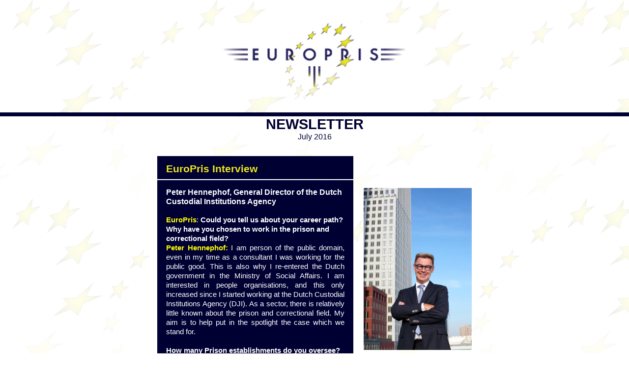

--- FILE ---
content_type: text/html; charset=UTF-8
request_url: http://archive.constantcontact.com/fs167/1110081848856/archive/1125232912270.html
body_size: 15726
content:
 

 

 <body topmargin="0" leftmargin="0" rightmargin="0"><!--Copyright (c) 1996-2016 Constant Contact. All rights reserved.  Except as permitted under a separate
written agreement with Constant Contact, neither the Constant Contact software, nor any content that appears on any Constant Contact site,
including but not limited to, web pages, newsletters, or templates may be reproduced, republished, repurposed, or distributed without the
prior written permission of Constant Contact.  For inquiries regarding reproduction or distribution of any Constant Contact material, please
contact legal@constantcontact.com.-->
 <div id="rootDiv" align="center">

 <table class="OuterTable OuterBG" style="text-decoration:none;background-image:url(http://img.constantcontact.com/letters/images/1101116784221/FraserEuroPris_EPN_StarBackground.png);background-position:center top;background-repeat:repeat;background-color:#ffffff;" bgcolor="#ffffff" border="0" background="http://img.constantcontact.com/letters/images/1101116784221/FraserEuroPris_EPN_StarBackground.png" width="100%" cellspacing="0" cellpadding="0">

 <tr>
 <td class="OuterSidePadding TopMarginBG" style="padding-left:8px;padding-right:8px;text-decoration:none;" rowspan="1" colspan="1" align="center">
 <div class="TemplateMaxWidth TopMarginMaxWidth MobFullWidth" style="max-width:642px;text-decoration:none;margin-left:auto;margin-right:auto;" align="center">

 <table style="margin-left:auto;margin-right:auto;" border="0" width="100%" cellspacing="0" cellpadding="0">
 <tr>
 <td valign="bottom" rowspan="1" colspan="1"><img height="5" vspace="0" border="0" hspace="0" width="1" src="http://img.constantcontact.com/letters/images/sys/S.gif"/></td>
 <td class="TemplateMainWidth TopMarginWidth TopMarginOuter MobFullWidth" style="width:640px;text-decoration:none;" valign="top" rowspan="1" colspan="1" align="center">
 <table border="0" width="100%" cellspacing="0" cellpadding="0">
 <tr>

 <td class="TopMargin" style="padding:15px 0px 0px 0px;" valign="top" width="100%" rowspan="1" colspan="1" align="center">

 <table style="min-width:100% !important;" border="0" width="100%" cellspacing="0" cellpadding="0">
 <tr>
 <td class="Spacer" style="padding-bottom:31px;height:1px;line-height:1px;" height="1" valign="top" rowspan="1" colspan="1" align="center"><img height="1" vspace="0" border="0" hspace="0" width="5" style="display:block;" src="http://img.constantcontact.com/letters/images/sys/S.gif"/></td>
 </tr>
 </table>

 <table style="min-width:100% !important;" border="0" width="100%" cellspacing="0" cellpadding="0">
 <tr>
 <td class="MainText Logo" style="color:#686560;font-family:Arial,Helvetica,sans-serif;font-size:11pt;line-height:1.3;padding:0px 0px 0px 0px;" rowspan="1" colspan="1" align="center">
 <div>
 <table class="OneColumnMobile" border="0" width="372" cellspacing="0" cellpadding="0">
 <tr>
 <td style="padding:0px 0px 0px 0px;" width="1%" rowspan="1" colspan="1">
 <div align="center"><a class="MainLink" style="color:#000033;font-family:Arial,Helvetica,sans-serif;font-weight:bold;text-decoration:none;font-size:11pt;line-height:1.3;" rel="nofollow" shape="rect" href="http://www.europris.org/?utm_source=Newsletter+July+2016&utm_campaign=July+16+Newsletter&utm_medium=email" target="_blank"><img vspace="0" border="0" hspace="0" width="372" style="display:block;height:auto;" alt="Europris" src="http://img.constantcontact.com/letters/images/1101116784221/FraserEuroPris_EPN_Logo.png"/></a></div>
 </td>
 </tr>
 </table>
 </div>
 </td>
 </tr>
 </table>

 <table style="min-width:100% !important;" border="0" width="100%" cellspacing="0" cellpadding="0">
 <tr>
 <td class="Spacer" style="padding-bottom:31px;height:1px;line-height:1px;" height="1" valign="top" rowspan="1" colspan="1" align="center"><img height="1" vspace="0" border="0" hspace="0" width="5" style="display:block;" src="http://img.constantcontact.com/letters/images/sys/S.gif"/></td>
 </tr>
 </table>

 </td>

 </tr>
 </table>

 </td>
 <td valign="bottom" rowspan="1" colspan="1"><img height="5" vspace="0" border="0" hspace="0" width="1" src="http://img.constantcontact.com/letters/images/sys/S.gif"/></td>
 </tr>
 </table>
 </div>
 </td>
 </tr>
 <tr>
 <td class="SectionDivider SectionDividerColor" style="padding-bottom:7px;background-color:#000033;height:1px;line-height:1px;" height="1" bgcolor="#000033" rowspan="1" colspan="1" align="center"><img height="1" vspace="0" border="0" hspace="0" width="5" style="display: block;" alt="" src="http://img.constantcontact.com/letters/images/sys/S.gif"/></td>
 </tr>

 <tr>
 <td class="OuterSidePadding SideMarginBG" style="padding-left:8px;padding-right:8px;text-decoration:none;" rowspan="1" colspan="1" align="center">
 <div class="TemplateMaxWidth MobFullWidth" style="max-width:642px;margin-left:auto;margin-right:auto;" align="center">

 <table style="margin-left:auto;margin-right:auto;" border="0" width="100%" cellspacing="0" cellpadding="0">
 <tr>
 <td valign="bottom" rowspan="1" colspan="1"><img height="5" vspace="0" border="0" hspace="0" width="1" src="http://img.constantcontact.com/letters/images/sys/S.gif"/></td>
 <td class="TemplateMainWidth MobFullWidth" style="width:640px;" valign="top" rowspan="1" colspan="1" align="center">

 <div class="MainDiv" style="max-width:100%;">
 <table class="MainTable" style="margin-left:auto;margin-right:auto;" border="0" width="100%" cellspacing="0" cellpadding="0">
 <tr>
 <td class="OuterBorderColor OuterBorder" style="background:transparent;padding:0px 0px 0px 0px;" valign="top" width="100%" rowspan="1" colspan="1" align="center">

 <table class="InnerBGColor" style="background:transparent;" border="0" width="100%" cellspacing="0" cellpadding="0">
 <tr>

 <td class="Top" style="padding:0px 0px 0px 0px;" valign="top" width="100%" rowspan="1" colspan="1" align="center">

 <table style="min-width: 100% !important;" border="0" width="100%" cellspacing="0" cellpadding="0" id="content_LETTER.BLOCK8"><tr><td class="TitleText TitleOuter" style="color:#000033;font-family:Century Gothic,Calibri,Helvetica,Arial,sans-serif;font-size:22pt;line-height:1.1;padding:0px 0px 0px 0px;" rowspan="1" colspan="1" align="center">
<div class="ContentMaxWidth" style="max-width:100%;">
<table class="CC_NoEdit" border="0" width="100%" cellspacing="0" cellpadding="0"><tr><td class="TitleText Title" style="color:#000033;font-family:Century Gothic,Calibri,Helvetica,Arial,sans-serif;font-size:22pt;line-height:1.1;padding:0px 18px 0px 18px;" valign="top" rowspan="1" colspan="1" align="center">
<div><b>NEWSLETTER</b></div>
</td></tr></table>
</div>
</td></tr></table><table style="min-width: 100% !important;" border="0" width="100%" cellspacing="0" cellpadding="0" id="content_LETTER.BLOCK10"><tr><td class="MainText DateOuter" style="color:#686560;font-family:Arial,Helvetica,sans-serif;font-size:11pt;line-height:1.3;padding:0px 0px 0px 0px;" rowspan="1" colspan="1" align="center">
<div class="ContentMaxWidth" style="max-width:100%;">
<table class="CC_NoEdit" border="0" width="100%" cellspacing="0" cellpadding="0"><tr><td class="MainText Content DateText Date" style="color:#686560;font-family:Arial,Helvetica,sans-serif;font-size:11pt;line-height:1.3;padding:15px 18px 18px 18px;color:#000033;font-family:Arial,Helvetica,sans-serif;font-size:12pt;line-height:1.3;padding:0px 18px 9px 18px;" valign="top" rowspan="1" colspan="1" align="center">
<div>July 2016<br/> <br/></div>
</td></tr></table>
</div>
</td></tr></table>

 

 

 

 

 

 

 

 

 

 

 

 <a name="LETTER.BLOCK127"></a><table style="min-width: 100% !important;" border="0" width="100%" cellspacing="0" cellpadding="0" id="content_LETTER.BLOCK127"><tr><td class="FeatureHeadingText HeadingOuter" style="color:#ECE81C;font-family:Arial,Helvetica,sans-serif;font-size:16pt;line-height:1.1;padding:0px 0px 2px 0px;" rowspan="1" colspan="1" align="left">
<div class="ContentMaxWidth" style="max-width:100%;">
<table class="CC_NoEdit MobFullWidth" border="0" width="400" cellpadding="0" cellspacing="0"><tr><td class="FeatureHeadingBGColor FeatureHeadingText" style="min-width:100% !important;background-color:#000033;color:#ECE81C;font-family:Arial,Helvetica,sans-serif;font-size:16pt;line-height:1.1;" bgcolor="#000033" valign="top" width="100%" rowspan="1" colspan="1" align="left">
<table class="CC_NoEdit HeadingWidth" style="width:390px;" border="0" width="100%" cellpadding="0" cellspacing="0"><tr><td class="FeatureHeadingText Heading" style="color:#ECE81C;font-family:Arial,Helvetica,sans-serif;font-size:16pt;line-height:1.1;padding:15px 18px 9px 18px;" valign="top" rowspan="1" colspan="1" align="left">
<div><b>EuroPris Interview&nbsp;</b></div>
</td></tr></table>
</td><td class="HeadingAccent" style="padding:0px 0px 0px 0px;line-height: 1px;" valign="top" rowspan="1" colspan="1" align="left">
<div class="HeadingAccentWidth"><img height="5" vspace="0" border="0" hspace="0" style="display: block;" width="1" src="https://imgssl.constantcontact.com/letters/images/sys/S.gif"/></div>
</td></tr></table>
</div>
</td></tr></table><table style="min-width: 100% !important;" border="0" width="100%" cellspacing="0" cellpadding="0" id="content_LETTER.BLOCK128"><tr><td class="MainText ArticleOuter FeatureArticleOuter" style="color:#686560;font-family:Arial,Helvetica,sans-serif;font-size:11pt;line-height:1.3;padding:0px 0px 0px 0px;padding:0px 0px 0px 0px;" rowspan="1" colspan="1" align="left">
<div class="ContentMaxWidth" style="max-width:100%;">
<table class="OneColumnMobile" style="margin-left: 5px;" width="220" data-padding-converted="true" cellspacing="0" cellpadding="0" align="right"><tr><td class="SpacerImageContainer mobile-hidden" style="height: 1px; line-height: 1px; padding-bottom: 16px; padding-top: 16px;" height="1" valign="top" width="5" rowspan="1" colspan="1" align="center"><img height="1" vspace="0" border="0" hspace="0" width="5" class="SpacerImage" src="https://imgssl.constantcontact.com/letters/images/sys/S.gif"/></td><td class="RightImage" style="padding:16px 0px 16px 0px;" width="100%" rowspan="1" colspan="1">
<div align="center"><img style="display: block;" height="330" vspace="0" border="0" name="ACCOUNT.IMAGE.433" hspace="0" width="220" src="http://files.ctctcdn.com/816c8067201/d7a58027-e1c7-41bf-ba2d-fe8b4eb16cce.jpg?a=1125232912270"/></div>
</td></tr></table>
<table class="CC_NoEdit LeftContentWidth" style="width:399px;" border="0" width="399" cellpadding="0" cellspacing="0"><tr><td class="FeatureBGColor FeatureText Content FeatureArticle" style="background-color:#000033;color:#ffffff;font-family:Arial,Helvetica,sans-serif;font-size:11pt;line-height:1.3;padding:15px 18px 18px 18px;padding:15px 18px 12px 18px;" bgcolor="#000033" valign="top" rowspan="1" colspan="1" align="left">
<div>
<div class="FeatureSubheadingText" style="color:#ffffff;font-family:Arial,Helvetica,sans-serif;font-size:12pt;line-height:1.2;">
<div><span><b>Peter Hennephof, General Director of the Dutch Custodial Institutions Agency</b></span></div>
</div>
<div><br/><div><span><span style="color: #ffff00;"><strong>EuroPris</strong></span>:</span><strong> Could you tell us about your career path? Why have you chosen to work in the prison and correctional field?</strong></div><div style="text-align: justify;" align="justify"><span style="color: #ffff00;"><strong>Peter Hennephof: </strong></span><span>I am person of the public domain, even in my time as a consultant I was working for the public good. This is also why I re-entered the Dutch government in the Ministry of Social Affairs. I am interested in people organisations, and this only increased since I started working at the Dutch Custodial Institutions Agency (DJI). As a sector, there is relatively little known about the prison and correctional field. My aim is to help put in the spotlight the case which we stand for.</span></div><div><span>&nbsp;</span></div><div><strong>How many Prison establishments do you oversee?</strong></div><div><span>DJI has 59 establishments in total. There are 4 different groups of inmates in these institutions [...]</span><span style="font-size: 11pt; line-height: 1.3;">.</span></div><br/> &nbsp;<br/><div class="FeatureButtonAlign" style="text-align:center;">
<table class="MobCenter MobTable" style="width: auto !important; background-image: initial; background-attachment: initial; background-color: transparent; background-size: initial; background-origin: initial; background-clip: initial; background- background-repeat: initial;" border="0" cellpadding="0" cellspacing="0"><tr><td class="FeatureButtonText FeatureButton" style="font-style:italic;color:#ECE81C;font-family:Arial,Helvetica,sans-serif;font-weight:bold;text-decoration:none;font-size:11pt;line-height:1.3;padding:10px 15px 10px 0px;" valign="center" rowspan="1" colspan="1" align="right">
<div><a style="font-weight: bold; font-style: italic; color: rgb(236, 232, 28); text-decoration: none;" rel="nofollow" track="on" shape="rect" href="http://www.europris.org/wp-content/uploads/EP_Newsletter_DGInterview_Netherlands-2.pdf?utm_source=Newsletter+July+2016&utm_campaign=July+16+Newsletter&utm_medium=email" linktype="1" target="_blank">Read Full Interview</a></div>
</td><td class="ButtonAccent" style="padding:10px 18px 10px 0px;line-height: 1px;" valign="center" rowspan="1" colspan="1" align="left">
<div><img height="24" vspace="0" border="0" hspace="0" style="display: block;" width="24" src="https://imgssl.constantcontact.com/letters/images/1101116784221/FraserEuroPris_EPN_LinkAccent.png"/></div>
</td></tr></table>
</div></div>
</div>
</td></tr></table>
</div>
</td></tr></table><table class="CC_Divider" style="min-width:100% !important;" border="0" width="100%" cellspacing="0" cellpadding="0">
 <tr>
 <td class="MainText LineDividerOuter" style="color:#686560;font-family:Arial,Helvetica,sans-serif;font-size:11pt;line-height:1.3;padding:0px 0px 0px 0px;" rowspan="1" colspan="1" align="center">
 <div class="ContentMaxWidth" style="max-width:100%;">
 <table class="ContentWidth CC_NoEdit" style="margin-left:auto;margin-right:auto;min-width:100% !important;width:100%;" border="0" width="100%" cellspacing="0" cellpadding="0">
 <tr>
 <td class="LineDividerPadding" style="padding:32px 18px 32px 18px;height:1px;line-height:1px;" rowspan="1" colspan="1" align="center">
 <div>
 <table class="CC_NoEdit" style="min-width:100% !important;" border="0" width="100%" cellspacing="0" cellpadding="0">
 <tr><td class="LineDividerColor LineDivider" style="background-color:#BFBFBF;padding-bottom:1px;height:1px;line-height:1px;" height="1" bgcolor="#BFBFBF" rowspan="1" colspan="1" align="center"><img height="1" vspace="0" border="0" hspace="0" width="5" style="display:block;" src="http://img.constantcontact.com/letters/images/1101116784221/H.gif"/></td></tr>
 </table>
 </div>
 </td>
 </tr>
 </table>
 </div>
 </td>
 </tr>
 </table><a name="LETTER.BLOCK116"></a><table style="min-width: 100% !important;" border="0" width="100%" cellspacing="0" cellpadding="0" id="content_LETTER.BLOCK116"><tr><td class="FeatureHeadingText HeadingOuter" style="color:#ECE81C;font-family:Arial,Helvetica,sans-serif;font-size:16pt;line-height:1.1;padding:0px 0px 2px 0px;" rowspan="1" colspan="1" align="left">
<div class="ContentMaxWidth" style="max-width:100%;">
<table class="CC_NoEdit MobFullWidth" border="0" width="400" cellspacing="0" cellpadding="0"><tr><td class="FeatureHeadingBGColor FeatureHeadingText" style="min-width:100% !important;background-color:#000033;color:#ECE81C;font-family:Arial,Helvetica,sans-serif;font-size:16pt;line-height:1.1;" bgcolor="#000033" valign="top" width="100%" rowspan="1" colspan="1" align="left">
<table class="CC_NoEdit HeadingWidth" style="width:390px;" border="0" width="100%" cellspacing="0" cellpadding="0"><tr><td class="FeatureHeadingText Heading" style="color:#ECE81C;font-family:Arial,Helvetica,sans-serif;font-size:16pt;line-height:1.1;padding:15px 18px 9px 18px;" valign="top" rowspan="1" colspan="1" align="left">
<div><b>July Featured Article&nbsp;</b></div>
</td></tr></table>
</td><td class="HeadingAccent" style="padding:0px 0px 0px 0px;line-height: 1px; color: rgb(236, 232, 28);" valign="top" rowspan="1" colspan="1" align="left">
<div class="HeadingAccentWidth"><img height="5" vspace="0" border="0" hspace="0" width="1" style="display: block;" src="https://imgssl.constantcontact.com/letters/images/sys/S.gif"/></div>
</td></tr></table>
</div>
</td></tr></table><table style="min-width: 100% !important;" border="0" width="100%" cellpadding="0" cellspacing="0" id="content_LETTER.BLOCK114"><tr><td class="MainText ArticleOuter FeatureArticleOuter" style="color:#686560;font-family:Arial,Helvetica,sans-serif;font-size:11pt;line-height:1.3;padding:0px 0px 0px 0px;padding:0px 0px 0px 0px;" rowspan="1" colspan="1" align="left">
<div class="ContentMaxWidth" style="max-width:100%;">
<table class="CC_NoEdit" border="0" width="100%" cellpadding="0" cellspacing="0"><tr><td class="FeatureBGColor FeatureText Content FeatureArticle" style="background-color:#000033;color:#ffffff;font-family:Arial,Helvetica,sans-serif;font-size:11pt;line-height:1.3;padding:15px 18px 18px 18px;padding:15px 18px 12px 18px;" bgcolor="#000033" valign="top" rowspan="1" colspan="1" align="left">
<div>
<div class="FeatureSubheadingText" style="color:#ffffff;font-family:Arial,Helvetica,sans-serif;font-size:12pt;line-height:1.2;">
<div><strong>From Vision to Reality - Transforming Scotland's Care of Women in Custody</strong><br/></div>
<div><span><br/></span></div>
</div>
<div>
<div style="text-align: justify;" align="justify"><span>
<div><span>On 27-29 May 2015, the Scottish Prison Service hosted an international symposium in Edinburgh to consider the future direction of custody for women in Scotland. The Symposium saw delegates from around the world come together to help to inform thinking on the development and implementation of a new Scottish approach to the custody of women.</span></div>
<div><span>The symposium used a deliberative approach, seeking to understand different social, legal and policy contexts and probing policy and practice across different jurisdictions. The presentations and the results of the deliberations are summarised in the symposium report.</span><span style="font-size: 11pt; line-height: 1.3;">&nbsp;</span></div>
</span></div>
&nbsp;
<div class="FeatureButtonAlign" style="text-align:center;">
<table class="MobCenter MobTable" style="width: auto !important; background-image: initial; background-attachment: initial; background-color: transparent; background-size: initial; background-origin: initial; background-clip: initial; background- background-repeat: initial;" border="0" cellpadding="0" cellspacing="0"><tr><td class="FeatureButtonText FeatureButton" style="font-style:italic;color:#ECE81C;font-family:Arial,Helvetica,sans-serif;font-weight:bold;text-decoration:none;font-size:11pt;line-height:1.3;padding:10px 15px 10px 0px;" valign="center" rowspan="1" colspan="1" align="right">
<div><a style="font-style: italic; color: rgb(255, 255, 0); text-decoration: none;" rel="nofollow" track="on" shape="rect" href="http://www.europris.org/wp-content/uploads/Slade-L-Report-2015-FINAL.pdf?utm_source=Newsletter+July+2016&utm_campaign=July+16+Newsletter&utm_medium=email" linktype="1" target="_blank">Read&nbsp;</a>report</div>
</td><td class="ButtonAccent" style="padding:10px 18px 10px 0px;line-height: 1px; color: rgb(255, 255, 255);" valign="center" rowspan="1" colspan="1" align="left">
<div>
<table class="OneColumnMobile" width="24" data-padding-converted="true" cellspacing="0" cellpadding="0"><tr><td style="padding: 0px;" width="100%" rowspan="1" colspan="1">
<div align="center"><a class="imgCaptionAnchor" rel="nofollow" track="on" shape="rect" href="http://www.europris.org/wp-content/uploads/Symposium-Report3593_1824.pdf?utm_source=Newsletter+July+2016&utm_campaign=July+16+Newsletter&utm_medium=email" target="_blank"><img vspace="0" border="0" hspace="0" style="display: block;" width="24" src="https://imgssl.constantcontact.com/letters/images/1101116784221/FraserEuroPris_EPN_LinkAccent.png"/></a></div>
</td></tr></table>
</div>
</td></tr></table>
</div>
</div>
</div>
</td></tr></table>
</div>
</td></tr></table><table class="CC_Divider" style="min-width:100% !important;" border="0" width="100%" cellspacing="0" cellpadding="0">
 <tr>
 <td class="MainText LineDividerOuter" style="color:#686560;font-family:Arial,Helvetica,sans-serif;font-size:11pt;line-height:1.3;padding:0px 0px 0px 0px;" rowspan="1" colspan="1" align="center">
 <div class="ContentMaxWidth" style="max-width:100%;">
 <table class="ContentWidth CC_NoEdit" style="margin-left:auto;margin-right:auto;min-width:100% !important;width:100%;" border="0" width="100%" cellspacing="0" cellpadding="0">
 <tr>
 <td class="LineDividerPadding" style="padding:32px 18px 32px 18px;height:1px;line-height:1px;" rowspan="1" colspan="1" align="center">
 <div>
 <table class="CC_NoEdit" style="min-width:100% !important;" border="0" width="100%" cellspacing="0" cellpadding="0">
 <tr><td class="LineDividerColor LineDivider" style="background-color:#BFBFBF;padding-bottom:1px;height:1px;line-height:1px;" height="1" bgcolor="#BFBFBF" rowspan="1" colspan="1" align="center"><img height="1" vspace="0" border="0" hspace="0" width="5" style="display:block;" src="http://img.constantcontact.com/letters/images/1101116784221/H.gif"/></td></tr>
 </table>
 </div>
 </td>
 </tr>
 </table>
 </div>
 </td>
 </tr>
 </table><a name="LETTER.BLOCK16"></a><table style="min-width: 100% !important;" border="0" width="100%" cellspacing="0" cellpadding="0" id="content_LETTER.BLOCK16"><tr><td class="HeadingText HeadingOuter" style="color:#eef6ff;font-family:Arial,Helvetica,sans-serif;font-size:16pt;line-height:1.1;padding:0px 0px 2px 0px;" rowspan="1" colspan="1" align="left">
<div class="ContentMaxWidth" style="max-width:100%;">
<table class="CC_NoEdit MobFullWidth" border="0" width="400" cellpadding="0" cellspacing="0"><tr><td class="HeadingBGColor HeadingText" style="min-width:100% !important;background-color:#000033;color:#eef6ff;font-family:Arial,Helvetica,sans-serif;font-size:16pt;line-height:1.1;" bgcolor="#000033" valign="top" width="100%" rowspan="1" colspan="1" align="left">
<table class="CC_NoEdit HeadingWidth" style="width:390px;" border="0" width="100%" cellpadding="0" cellspacing="0"><tr><td class="HeadingText Heading" style="color:#eef6ff;font-family:Arial,Helvetica,sans-serif;font-size:16pt;line-height:1.1;padding:15px 18px 9px 18px;" valign="top" rowspan="1" colspan="1" align="left">
<div><b>EuroPris News</b></div>
</td></tr></table>
</td><td class="HeadingAccent" style="padding:0px 0px 0px 0px;line-height: 1px; color: rgb(238, 246, 255);" valign="top" rowspan="1" colspan="1" align="left">
<div class="HeadingAccentWidth"><img height="5" vspace="0" border="0" hspace="0" style="display: block;" width="1" src="https://imgssl.constantcontact.com/letters/images/sys/S.gif"/></div>
</td></tr></table>
</div>
</td></tr></table>

 

 <table style="min-width: 100% !important;" border="0" width="100%" cellpadding="0" cellspacing="0" id="content_LETTER.BLOCK18"><tr><td class="MainText ArticleOuter" style="color:#686560;font-family:Arial,Helvetica,sans-serif;font-size:11pt;line-height:1.3;padding:0px 0px 0px 0px;" rowspan="1" colspan="1" align="left">
<div class="ContentMaxWidth" style="max-width:100%;">
<table class="OneColumnMobile" style="margin-left: 5px;" width="220" data-padding-converted="true" cellpadding="0" cellspacing="0" align="right"><tr><td class="SpacerImageContainer mobile-hidden" style="height: 1px; line-height: 1px; padding-bottom: 16px; padding-top: 16px;" height="1" valign="top" width="5" rowspan="1" colspan="1" align="center"><img height="1" vspace="0" border="0" hspace="0" width="5" class="SpacerImage" src="https://imgssl.constantcontact.com/letters/images/sys/S.gif"/></td><td style="color: #686560; padding-top: 16px; padding-bottom: 16px; padding-left: 0px; padding-right: 0px;" width="100%" rowspan="1" colspan="1">
<div align="center"><img style="display: block;" height="124" vspace="0" name="ACCOUNT.IMAGE.420" border="0" hspace="0" width="220" src="http://files.ctctcdn.com/816c8067201/ec1465ee-d1a9-4c4d-9524-4fc115c92868.jpg?a=1125232912270"/></div>
</td></tr></table>
<table class="CC_NoEdit LeftContentWidth" style="width:399px;" border="0" width="399" cellspacing="0" cellpadding="0"><tr><td class="MainText Content Article" style="color:#686560;font-family:Arial,Helvetica,sans-serif;font-size:11pt;line-height:1.3;padding:15px 18px 18px 18px;padding:15px 18px 0px 18px;" valign="top" rowspan="1" colspan="1" align="left">
<div>
<div class="SubheadingText" style="color:#686560;font-family:Arial,Helvetica,sans-serif;font-size:12pt;line-height:1.2;"><b>5th EuroPris Annual Conference and General Meeting</b></div>
<br/><div>
<div style="text-align: justify;" align="justify"><span>The 5</span><span>th</span><span>&nbsp;EuroPris Conference and Annual General Meeting was co-hosted by the Dutch Custodial Institutions Agency together with EuroPris on 13 June 2016 in Zaandam, the Netherlands.</span><br/></div>
<div style="text-align: justify;" align="justify"><span>The morning conference had presentations of the EuroPris expert groups and a panel discussion on <span>Overcrowding and (pre-trial) Detention Conditions.&nbsp;</span>In the afternoon EuroPris (potential) members discussed the Annual reports of 2015, the planning for the coming year and decided that starting in 2017 <span>&nbsp;there will no longer be a difference between Full and Affiliated members</span>. Also, following elections, EuroPris has two new Board Members. Detailed information about the conference, elections results, presentations and photos can be found on the <a style="font-weight: bold; font-style: italic; color: rgb(10, 116, 219); text-decoration: none;" rel="nofollow" track="on" href="http://www.europris.org/5th-europris-conference-and-annual-general-report/?utm_source=Newsletter+July+2016&utm_campaign=July+16+Newsletter&utm_medium=email" shape="rect" linktype="1" target="_blank">EuroPris website</a>.&nbsp;</span></div>
</div></div>
</td></tr></table>
</div>
</td></tr></table>

 

 

 <table class="CC_Divider" style="min-width:100% !important;" border="0" width="100%" cellspacing="0" cellpadding="0">
 <tr>
 <td class="MainText LineDividerOuter" style="color:#686560;font-family:Arial,Helvetica,sans-serif;font-size:11pt;line-height:1.3;padding:0px 0px 0px 0px;" rowspan="1" colspan="1" align="center">
 <div class="ContentMaxWidth" style="max-width:100%;">
 <table class="ContentWidth CC_NoEdit" style="margin-left:auto;margin-right:auto;min-width:100% !important;width:100%;" border="0" width="100%" cellspacing="0" cellpadding="0">
 <tr>
 <td class="LineDividerPadding" style="padding:32px 18px 32px 18px;height:1px;line-height:1px;" rowspan="1" colspan="1" align="center">
 <div>
 <table class="CC_NoEdit" style="min-width:100% !important;" border="0" width="100%" cellspacing="0" cellpadding="0">
 <tr><td class="LineDividerColor LineDivider" style="background-color:#BFBFBF;padding-bottom:1px;height:1px;line-height:1px;" height="1" bgcolor="#BFBFBF" rowspan="1" colspan="1" align="center"><img height="1" vspace="0" border="0" hspace="0" width="5" style="display:block;" src="http://img.constantcontact.com/letters/images/1101116784221/H.gif"/></td></tr>
 </table>
 </div>
 </td>
 </tr>
 </table>
 </div>
 </td>
 </tr>
 </table><table style="min-width: 100% !important; display: table;" border="0" width="100%" cellpadding="0" cellspacing="0" id="content_LETTER.BLOCK44"><tr><td class="MainText ArticleOuter" style="color:#686560;font-family:Arial,Helvetica,sans-serif;font-size:11pt;line-height:1.3;padding:0px 0px 0px 0px;" rowspan="1" colspan="1" align="left">
<div class="ContentMaxWidth" style="max-width:100%;">
<table class="OneColumnMobile" style="margin-left: 5px;" width="220" data-padding-converted="true" cellspacing="0" cellpadding="0" align="right"><tr><td class="SpacerImageContainer mobile-hidden" style="height: 1px; line-height: 1px; color: #686560;" height="1" valign="top" width="5" rowspan="1" colspan="1" align="center"><img height="1" vspace="0" border="0" hspace="0" width="5" class="SpacerImage" src="https://imgssl.constantcontact.com/letters/images/sys/S.gif"/></td><td style="color: #686560; padding-top: 16px; padding-bottom: 16px;" width="100%" rowspan="1" colspan="1">
<div align="center"><img style="display: block;" height="165" vspace="0" border="0" name="ACCOUNT.IMAGE.407" hspace="0" width="220" src="http://files.ctctcdn.com/816c8067201/635f8bbe-edfe-49a3-bfcb-4f2d4c0388b4.jpg?a=1125232912270"/></div>
</td></tr></table>
<table class="CC_NoEdit LeftContentWidth" style="width:399px;" border="0" width="399" cellspacing="0" cellpadding="0"><tr><td class="Content Article" style="padding:15px 18px 18px 18px;padding:15px 18px 0px 18px;color: rgb(104, 101, 96);" valign="top" rowspan="1" colspan="1" align="left">
<div>
<div class="SubheadingText" style="color:#686560;font-family:Arial,Helvetica,sans-serif;font-size:12pt;line-height:1.2;"><b>EuroPris ICT in Prison Workshop</b></div>
<div><br/><div style="text-align: justify;" align="justify"><span style="font-size: 11pt; line-height: 1.3;">The 3rd EuroPris ICT in Prison Workshop took&nbsp;</span><span style="font-size: 14.6667px; line-height: 19.0667px;">place on 29-30 June</span><strong style="font-size: 14.6667px; line-height: 19.0667px;">&nbsp;</strong><span style="font-size: 14.6667px; line-height: 19.0667px;">2016 in Sintra, Portugal, hosted by&nbsp;</span><span style="font-size: 11pt; line-height: 1.3;">the Portuguese Prison and Probation Service. The event was attended by 68 participants from 22 countries. The participants had the chance to discuss in depth in break out sessions topics such as: Telemedicine, Connecting the inmate to the digital world, Looking into the future, Cloud and data protection and internet,&nbsp;</span><span style="font-size: 11pt; line-height: 1.3;">Video-conferencing</span><span style="font-size: 11pt; line-height: 1.3;">, Tender Management. Presentations from the Workshop are available for download are available <a style="font-weight: bold; font-style: italic; color: rgb(10, 116, 219); text-decoration: none;" rel="nofollow" track="on" shape="rect" href="http://www.europris.org/resources_package/europris-ict-in-prisons-workshop-presentations-29-30-june-2016-sintra-portugal/?utm_source=Newsletter+July+2016&utm_campaign=July+16+Newsletter&utm_medium=email" linktype="1" target="_blank">here</a>.&nbsp;</span></div></div>
</div>
</td></tr></table>
</div>
</td></tr></table><table class="CC_Divider" style="min-width:100% !important;" border="0" width="100%" cellspacing="0" cellpadding="0">
 <tr>
 <td class="MainText LineDividerOuter" style="color:#686560;font-family:Arial,Helvetica,sans-serif;font-size:11pt;line-height:1.3;padding:0px 0px 0px 0px;" rowspan="1" colspan="1" align="center">
 <div class="ContentMaxWidth" style="max-width:100%;">
 <table class="ContentWidth CC_NoEdit" style="margin-left:auto;margin-right:auto;min-width:100% !important;width:100%;" border="0" width="100%" cellspacing="0" cellpadding="0">
 <tr>
 <td class="LineDividerPadding" style="padding:32px 18px 32px 18px;height:1px;line-height:1px;" rowspan="1" colspan="1" align="center">
 <div>
 <table class="CC_NoEdit" style="min-width:100% !important;" border="0" width="100%" cellspacing="0" cellpadding="0">
 <tr><td class="LineDividerColor LineDivider" style="background-color:#BFBFBF;padding-bottom:1px;height:1px;line-height:1px;" height="1" bgcolor="#BFBFBF" rowspan="1" colspan="1" align="center"><img height="1" vspace="0" border="0" hspace="0" width="5" style="display:block;" src="http://img.constantcontact.com/letters/images/1101116784221/H.gif"/></td></tr>
 </table>
 </div>
 </td>
 </tr>
 </table>
 </div>
 </td>
 </tr>
 </table>

 

 

 

 <table style="min-width: 100% !important; display: table;" border="0" width="100%" cellpadding="0" cellspacing="0" id="content_LETTER.BLOCK107"><tr><td class="MainText ArticleOuter" style="color:#686560;font-family:Arial,Helvetica,sans-serif;font-size:11pt;line-height:1.3;padding:0px 0px 0px 0px;" rowspan="1" colspan="1" align="left">
<div class="ContentMaxWidth" style="max-width:100%;">
<table class="OneColumnMobile" style="margin-left: 5px;" width="220" data-padding-converted="true" cellspacing="0" cellpadding="0" align="right"><tr><td class="SpacerImageContainer mobile-hidden" style="height: 1px; line-height: 1px; color: #686560;" height="1" valign="top" width="5" rowspan="1" colspan="1" align="center"><img height="1" vspace="0" border="0" hspace="0" width="5" class="SpacerImage" src="https://imgssl.constantcontact.com/letters/images/sys/S.gif"/></td><td style="color: #686560; padding-top: 16px; padding-bottom: 16px;" width="100%" rowspan="1" colspan="1">
<div align="center"><img style="display: block;" height="178" vspace="0" border="0" name="ACCOUNT.IMAGE.354" hspace="0" width="220" src="http://files.ctctcdn.com/816c8067201/9c4f9784-0a59-4a80-a6f3-e5573ebf1277.jpg?a=1125232912270"/></div>
</td></tr></table>
<table class="CC_NoEdit LeftContentWidth" style="width:399px;" border="0" width="399" cellspacing="0" cellpadding="0"><tr><td class="MainText Content Article" style="color:#686560;font-family:Arial,Helvetica,sans-serif;font-size:11pt;line-height:1.3;padding:15px 18px 18px 18px;padding:15px 18px 0px 18px;" valign="top" rowspan="1" colspan="1" align="left">
<div>
<div class="SubheadingText" style="color:#686560;font-family:Arial,Helvetica,sans-serif;font-size:12pt;line-height:1.2;">
<div>
<div><strong>Council of Europe <span>Conference of Prison and Probation Directors in Zaandam</span></strong></div>
<br/></div>
</div>
<div style="text-align: justify;" align="justify">
<div>
<div><span>The key note speeches at the opening of the conference on 14th June addressed the two main topics of the conference - communities and children of prisoners. How can prison and probation services work co-productively with and mobilise resources of the civil society? And how should community be understood? This was elaborated in the presentation of Beth Weaver </span><span>(</span><span>University of Strathclyde)</span><span>. Lucy Gampell of Children of Prisoners Europe presented the negative impact that parental imprisonment has on over two million children in Europe and how simple steps taken by prison management can achieve significant positive changes for the children and their families. <a style="font-weight: bold; font-style: italic; color: rgb(10, 116, 219); text-decoration: none;" rel="nofollow" track="on" shape="rect" href="http://www.europris.org/wp-content/uploads/Zaandam-Closing-Comments-June-2016_Vivian-Geiran.pdf?utm_source=Newsletter+July+2016&utm_campaign=July+16+Newsletter&utm_medium=email" linktype="1" target="_blank">Read</a> closing comments by&nbsp;</span><span style="font-size: 14.6667px; line-height: 19.0667px;">Vivian Geiran. For more info <a style="font-weight: bold; font-style: italic; color: rgb(10, 116, 219); text-decoration: none;" rel="nofollow" track="on" shape="rect" href="http://www.coe.int/t/dghl/standardsetting/prisons/Conference_21_en.asp?utm_source=Newsletter+July+2016&utm_campaign=July+16+Newsletter&utm_medium=email" linktype="1" target="_blank">click here</a>.&nbsp;</span></div>
</div>
</div>
</div>
</td></tr></table>
</div>
</td></tr></table><table class="CC_Divider" style="min-width:100% !important;" border="0" width="100%" cellspacing="0" cellpadding="0">
 <tr>
 <td class="MainText LineDividerOuter" style="color:#686560;font-family:Arial,Helvetica,sans-serif;font-size:11pt;line-height:1.3;padding:0px 0px 0px 0px;" rowspan="1" colspan="1" align="center">
 <div class="ContentMaxWidth" style="max-width:100%;">
 <table class="ContentWidth CC_NoEdit" style="margin-left:auto;margin-right:auto;min-width:100% !important;width:100%;" border="0" width="100%" cellspacing="0" cellpadding="0">
 <tr>
 <td class="LineDividerPadding" style="padding:32px 18px 32px 18px;height:1px;line-height:1px;" rowspan="1" colspan="1" align="center">
 <div>
 <table class="CC_NoEdit" style="min-width:100% !important;" border="0" width="100%" cellspacing="0" cellpadding="0">
 <tr><td class="LineDividerColor LineDivider" style="background-color:#BFBFBF;padding-bottom:1px;height:1px;line-height:1px;" height="1" bgcolor="#BFBFBF" rowspan="1" colspan="1" align="center"><img height="1" vspace="0" border="0" hspace="0" width="5" style="display:block;" src="http://img.constantcontact.com/letters/images/1101116784221/H.gif"/></td></tr>
 </table>
 </div>
 </td>
 </tr>
 </table>
 </div>
 </td>
 </tr>
 </table><table style="min-width: 100% !important; display: table;" border="0" width="100%" cellpadding="0" cellspacing="0" id="content_LETTER.BLOCK132"><tr><td class="MainText ArticleOuter" style="color:#686560;font-family:Arial,Helvetica,sans-serif;font-size:11pt;line-height:1.3;padding:0px 0px 0px 0px;" rowspan="1" colspan="1" align="left">
<div class="ContentMaxWidth" style="max-width:100%;">
<table class="OneColumnMobile" style="margin-left: 5px;" width="220" data-padding-converted="true" cellspacing="0" cellpadding="0" align="right"><tr><td class="SpacerImageContainer mobile-hidden" style="height: 1px; line-height: 1px; padding-bottom: 16px; padding-top: 16px;" height="1" valign="top" width="5" rowspan="1" colspan="1" align="center"><img height="1" vspace="0" border="0" hspace="0" width="5" class="SpacerImage" src="https://imgssl.constantcontact.com/letters/images/sys/S.gif"/></td><td style="color: #686560; padding-top: 16px; padding-bottom: 16px; padding-left: 0px; padding-right: 0px;" width="100%" rowspan="1" colspan="1">
<div align="center"><img style="display: block;" height="199" vspace="0" border="0" name="ACCOUNT.IMAGE.424" hspace="0" width="220" src="http://files.ctctcdn.com/816c8067201/164fff39-68e4-471f-a8e6-f572f2e4883d.jpg?a=1125232912270"/></div>
</td></tr></table>
<table class="CC_NoEdit LeftContentWidth" style="width:399px;" border="0" width="399" cellspacing="0" cellpadding="0"><tr><td class="MainText Content Article" style="color:#686560;font-family:Arial,Helvetica,sans-serif;font-size:11pt;line-height:1.3;padding:15px 18px 18px 18px;padding:15px 18px 0px 18px;" valign="top" rowspan="1" colspan="1" align="left">
<div>
<div class="SubheadingText" style="color:#686560;font-family:Arial,Helvetica,sans-serif;font-size:12pt;line-height:1.2;">
<div>
<div>
<div><strong>Annual Conference European Forum for Restorative Justice</strong></div>
<br/></div>
</div>
</div>
<div style="text-align: justify;" align="justify">
<div>
<div>
<div><span>Under the title 'Realising Restorative Justice - human rights and personal realities' the annual conference of the EFRJ took place from 22-24 June in Leiden, Netherlands. </span><span>Themes included children's rights, victims' and offenders' rights,&nbsp;the&nbsp;refugee crisis and radicalization - focusing on how restorative justice may positively contribute to these issues. Restorative justice can play an active role in contributing to the protection and empowerment of vulnerable groups, and in encouraging a social dialogue around the current refugee issue, counteracting radicalisation and extreme violence with alternative solutions. EuroPris presented at the conference on the added value of cooperating with EFRJ and CEP in the Criminal Justice Platform. More information <a style="font-weight: bold; font-style: italic; color: rgb(10, 116, 219); text-decoration: none;" rel="nofollow" track="on" shape="rect" href="http://www.europris.org/annual-conference-european-forum-for-restorative-justice/?utm_source=Newsletter+July+2016&utm_campaign=July+16+Newsletter&utm_medium=email" linktype="1" target="_blank">here</a>.&nbsp;</span></div>
</div>
</div>
</div>
</div>
</td></tr></table>
</div>
</td></tr></table><table class="CC_Divider" style="min-width:100% !important;" border="0" width="100%" cellspacing="0" cellpadding="0">
 <tr>
 <td class="MainText LineDividerOuter" style="color:#686560;font-family:Arial,Helvetica,sans-serif;font-size:11pt;line-height:1.3;padding:0px 0px 0px 0px;" rowspan="1" colspan="1" align="center">
 <div class="ContentMaxWidth" style="max-width:100%;">
 <table class="ContentWidth CC_NoEdit" style="margin-left:auto;margin-right:auto;min-width:100% !important;width:100%;" border="0" width="100%" cellspacing="0" cellpadding="0">
 <tr>
 <td class="LineDividerPadding" style="padding:32px 18px 32px 18px;height:1px;line-height:1px;" rowspan="1" colspan="1" align="center">
 <div>
 <table class="CC_NoEdit" style="min-width:100% !important;" border="0" width="100%" cellspacing="0" cellpadding="0">
 <tr><td class="LineDividerColor LineDivider" style="background-color:#BFBFBF;padding-bottom:1px;height:1px;line-height:1px;" height="1" bgcolor="#BFBFBF" rowspan="1" colspan="1" align="center"><img height="1" vspace="0" border="0" hspace="0" width="5" style="display:block;" src="http://img.constantcontact.com/letters/images/1101116784221/H.gif"/></td></tr>
 </table>
 </div>
 </td>
 </tr>
 </table>
 </div>
 </td>
 </tr>
 </table><table style="min-width: 100% !important; display: table;" border="0" width="100%" cellpadding="0" cellspacing="0" id="content_LETTER.BLOCK135"><tr><td class="MainText ArticleOuter" style="color:#686560;font-family:Arial,Helvetica,sans-serif;font-size:11pt;line-height:1.3;padding:0px 0px 0px 0px;" rowspan="1" colspan="1" align="left">
<div class="ContentMaxWidth" style="max-width:100%;">
<table class="OneColumnMobile" style="margin-left: 5px;" width="220" data-padding-converted="true" cellspacing="0" cellpadding="0" align="right"><tr><td class="SpacerImageContainer mobile-hidden" style="height: 1px; line-height: 1px; padding-bottom: 16px; padding-top: 16px;" height="1" valign="top" width="5" rowspan="1" colspan="1" align="center"><img height="1" vspace="0" border="0" hspace="0" width="5" class="SpacerImage" src="https://imgssl.constantcontact.com/letters/images/sys/S.gif"/></td><td style="color: #686560; padding-top: 16px; padding-bottom: 16px; padding-left: 0px; padding-right: 0px;" width="100%" rowspan="1" colspan="1">
<div align="center"><img style="display: block;" height="145" vspace="0" border="0" name="ACCOUNT.IMAGE.429" hspace="0" width="220" src="http://files.ctctcdn.com/816c8067201/3e3e4a90-cb80-44a2-9552-67f9cf78c799.jpg?a=1125232912270"/></div>
</td></tr></table>
<table class="CC_NoEdit LeftContentWidth" style="width:399px;" border="0" width="399" cellpadding="0" cellspacing="0"><tr><td class="MainText Content Article" style="color:#686560;font-family:Arial,Helvetica,sans-serif;font-size:11pt;line-height:1.3;padding:15px 18px 18px 18px;padding:15px 18px 0px 18px;" valign="top" rowspan="1" colspan="1" align="left">
<div>
<div class="SubheadingText" style="color:#686560;font-family:Arial,Helvetica,sans-serif;font-size:12pt;line-height:1.2;">
<div>
<div>
<div><strong>
<div><span>Children of Prisoners Europe Conference and Campaign</span></div>
<br/></strong></div>
</div>
</div>
</div>
<div style="text-align: justify;" align="justify">
<div>
<div>
<div>
<div><span style="font-size: 11pt; line-height: 1.3;">The COPE Conference 'Children with a parent in conflict with the law:&nbsp;What are their best interests? How can they be met?' took place on Friday 20 May 2016 in Zagreb, Croatia. Important outcomes of the conference were amongst others addressing tailor-made solutions for the child, the need for integrated data collection schemes and the role of media in preventing stigmatisation and respecting the right of privacy. <a style="font-weight: bold; font-style: italic; color: rgb(10, 116, 219); text-decoration: none;" rel="nofollow" track="on" shape="rect" href="http://childrenofprisoners.eu/wp-content/uploads/2016/02/COPE_Zagreb-conference-outcome-report_20.05.2016.pdf?utm_source=Newsletter+July+2016&utm_campaign=July+16+Newsletter&utm_medium=email" linktype="1" target="_blank">Click here</a> for the full report and presentations. In June COPEs annual' campaign 'Not my crime, still my sentence'&nbsp;</span>focused<span style="font-size: 11pt; line-height: 1.3;">&nbsp;on the Italian MoU that initiated major improvements for children visiting their incarcerated parents. This MoU is now available in 8 languages. See results of the campaign <a style="font-weight: bold; font-style: italic; color: rgb(10, 116, 219); text-decoration: none;" rel="nofollow" track="on" shape="rect" href="http://childrenofprisoners.eu/2016/06/30/close-of-7th-edition-of-not-my-crime-still-my-sentence-campaign/?utm_source=Newsletter+July+2016&utm_campaign=July+16+Newsletter&utm_medium=email" linktype="1" target="_blank">here.&nbsp;</a></span></div>
</div>
</div>
</div>
</div>
</div>
</td></tr></table>
</div>
</td></tr></table><table class="CC_Divider" style="min-width:100% !important;" border="0" width="100%" cellspacing="0" cellpadding="0">
 <tr>
 <td class="MainText LineDividerOuter" style="color:#686560;font-family:Arial,Helvetica,sans-serif;font-size:11pt;line-height:1.3;padding:0px 0px 0px 0px;" rowspan="1" colspan="1" align="center">
 <div class="ContentMaxWidth" style="max-width:100%;">
 <table class="ContentWidth CC_NoEdit" style="margin-left:auto;margin-right:auto;min-width:100% !important;width:100%;" border="0" width="100%" cellspacing="0" cellpadding="0">
 <tr>
 <td class="LineDividerPadding" style="padding:32px 18px 32px 18px;height:1px;line-height:1px;" rowspan="1" colspan="1" align="center">
 <div>
 <table class="CC_NoEdit" style="min-width:100% !important;" border="0" width="100%" cellspacing="0" cellpadding="0">
 <tr><td class="LineDividerColor LineDivider" style="background-color:#BFBFBF;padding-bottom:1px;height:1px;line-height:1px;" height="1" bgcolor="#BFBFBF" rowspan="1" colspan="1" align="center"><img height="1" vspace="0" border="0" hspace="0" width="5" style="display:block;" src="http://img.constantcontact.com/letters/images/1101116784221/H.gif"/></td></tr>
 </table>
 </div>
 </td>
 </tr>
 </table>
 </div>
 </td>
 </tr>
 </table><table style="min-width: 100% !important; display: table;" border="0" width="100%" cellpadding="0" cellspacing="0" id="content_LETTER.BLOCK137"><tr><td class="MainText ArticleOuter" style="color:#686560;font-family:Arial,Helvetica,sans-serif;font-size:11pt;line-height:1.3;padding:0px 0px 0px 0px;" rowspan="1" colspan="1" align="left">
<div class="ContentMaxWidth" style="max-width:100%;">
<table class="OneColumnMobile" style="margin-left: 5px;" width="220" data-padding-converted="true" cellspacing="0" cellpadding="0" align="right"><tr><td class="SpacerImageContainer mobile-hidden" style="height: 1px; line-height: 1px; padding-bottom: 16px; padding-top: 16px;" height="1" valign="top" width="5" rowspan="1" colspan="1" align="center"><img height="1" vspace="0" border="0" hspace="0" width="5" class="SpacerImage" src="https://imgssl.constantcontact.com/letters/images/sys/S.gif"/></td><td style="color: #686560; padding-top: 16px; padding-bottom: 16px; padding-left: 0px; padding-right: 0px;" width="100%" rowspan="1" colspan="1">
<div align="center"><img style="display: block;" height="293" vspace="0" border="0" name="ACCOUNT.IMAGE.427" hspace="0" width="220" src="http://files.ctctcdn.com/816c8067201/f22688c1-27df-4eff-8fd3-a58a5560470a.jpg?a=1125232912270"/></div>
</td></tr></table>
<table class="CC_NoEdit LeftContentWidth" style="width:399px;" border="0" width="399" cellspacing="0" cellpadding="0"><tr><td class="MainText Content Article" style="color:#686560;font-family:Arial,Helvetica,sans-serif;font-size:11pt;line-height:1.3;padding:15px 18px 18px 18px;padding:15px 18px 0px 18px;" valign="top" rowspan="1" colspan="1" align="left">
<div>
<div class="SubheadingText" style="color:#686560;font-family:Arial,Helvetica,sans-serif;font-size:12pt;line-height:1.2;">
<div>
<div>
<div><strong>
<div><span>
<div><span>Annual Conference Victims Support Europe</span></div>
<br/></span></div>
</strong></div>
</div>
</div>
</div>
<div style="text-align: justify;" align="justify">
<div>
<div>
<div>
<div>
<div><span>VSE organised its annual conference on 25 & 26 May in Utrecht, Netherlands under the theme 'Taking victims support to the next level: connect and commit' with a focus on two issues: what is necessary to connect the victim support organisations in Europe and what is necessary to bring victim support in the European Union to a higher level.</span><span>&nbsp;</span><span>EuroPris, CEP and EFRJ organised a joint workshop at the conference. On behalf of EuroPris, Walter Burke, Victims liaison officer in the Irish Prison Service presented his work with victims, families and the use of Restorative Justice. For his report please see link report. For more information and presentations <a style="font-weight: bold; font-style: italic; color: rgb(10, 116, 219); text-decoration: none;" rel="nofollow" track="on" shape="rect" href="http://victimsupport.eu/news/looking-back-at-the-fantastic-vse2016-annual-conference-connect-and-commit/?utm_source=Newsletter+July+2016&utm_campaign=July+16+Newsletter&utm_medium=email" linktype="1" target="_blank">click here.</a>&nbsp;</span></div>
</div>
</div>
</div>
</div>
</div>
</div>
</td></tr></table>
</div>
</td></tr></table><table class="CC_Divider" style="min-width:100% !important;" border="0" width="100%" cellspacing="0" cellpadding="0">
 <tr>
 <td class="MainText LineDividerOuter" style="color:#686560;font-family:Arial,Helvetica,sans-serif;font-size:11pt;line-height:1.3;padding:0px 0px 0px 0px;" rowspan="1" colspan="1" align="center">
 <div class="ContentMaxWidth" style="max-width:100%;">
 <table class="ContentWidth CC_NoEdit" style="margin-left:auto;margin-right:auto;min-width:100% !important;width:100%;" border="0" width="100%" cellspacing="0" cellpadding="0">
 <tr>
 <td class="LineDividerPadding" style="padding:32px 18px 32px 18px;height:1px;line-height:1px;" rowspan="1" colspan="1" align="center">
 <div>
 <table class="CC_NoEdit" style="min-width:100% !important;" border="0" width="100%" cellspacing="0" cellpadding="0">
 <tr><td class="LineDividerColor LineDivider" style="background-color:#BFBFBF;padding-bottom:1px;height:1px;line-height:1px;" height="1" bgcolor="#BFBFBF" rowspan="1" colspan="1" align="center"><img height="1" vspace="0" border="0" hspace="0" width="5" style="display:block;" src="http://img.constantcontact.com/letters/images/1101116784221/H.gif"/></td></tr>
 </table>
 </div>
 </td>
 </tr>
 </table>
 </div>
 </td>
 </tr>
 </table><table style="min-width: 100% !important; display: table;" border="0" width="100%" cellpadding="0" cellspacing="0" id="content_LETTER.BLOCK109"><tr><td class="MainText ArticleOuter" style="color:#686560;font-family:Arial,Helvetica,sans-serif;font-size:11pt;line-height:1.3;padding:0px 0px 0px 0px;" rowspan="1" colspan="1" align="left">
<div class="ContentMaxWidth" style="max-width:100%;">
<table class="OneColumnMobile" style="margin-left: 5px;" width="220" data-padding-converted="true" cellpadding="0" cellspacing="0" align="right"><tr><td class="SpacerImageContainer mobile-hidden" style="height: 1px; line-height: 1px; color: #686560;" height="1" valign="top" width="5" rowspan="1" colspan="1" align="center"><img height="1" vspace="0" border="0" hspace="0" width="5" class="SpacerImage" src="https://imgssl.constantcontact.com/letters/images/sys/S.gif"/></td><td style="color: #686560; padding-top: 16px; padding-bottom: 16px;" width="100%" rowspan="1" colspan="1">
<div align="center"><img style="display: block;" height="64" vspace="0" name="ACCOUNT.IMAGE.410" border="0" hspace="0" width="220" src="http://files.ctctcdn.com/816c8067201/3ce5583c-3280-4903-af60-7fbd3eefe5ca.jpg?a=1125232912270"/></div>
</td></tr></table>
<table class="CC_NoEdit LeftContentWidth" style="width:399px;" border="0" width="399" cellspacing="0" cellpadding="0"><tr><td class="MainText Content Article" style="color:#686560;font-family:Arial,Helvetica,sans-serif;font-size:11pt;line-height:1.3;padding:15px 18px 18px 18px;padding:15px 18px 0px 18px;" valign="top" rowspan="1" colspan="1" align="left">
<div>
<div class="SubheadingText" style="color:#686560;font-family:Arial,Helvetica,sans-serif;font-size:12pt;line-height:1.2;">
<div>
<div>
<div><strong>EuroPris/CEP Foreign National Prisoner Workshop 24-25 November</strong></div>
<br/></div>
</div>
</div>
<div style="text-align: justify;" align="justify">
<div>
<div>
<div>Foreign national offenders continue to pose particular challenges to those who are working with them in the custodial and community setting. The workshop addresses interests and needs of experts from Prison, Probation and the voluntary sector and provides for an opportunity to listen to and learn from practices of their European colleagues.</div>
<div>In close co-operation with the Belgian Prison Service, the joint EuroPris and CEP Foreign National Prisoners Expert Group have organized a range of key note presenters from across Europe, including prison and probation practitioners, voluntary sector working with prisoners abroad as well as university lecturers and researchers. <a style="font-weight: bold; font-style: italic; color: rgb(10, 116, 219); text-decoration: none;" rel="nofollow" track="on" shape="rect" href="http://www.europris.org/wp-content/uploads/Draft-agenda-FNP-Expert-Group-2016-v8.pdf?utm_source=Newsletter+July+2016&utm_campaign=July+16+Newsletter&utm_medium=email" linktype="1" target="_blank">View draft Agenda.&nbsp;</a></div>
</div>
<div>For more information <a style="font-weight: bold; font-style: italic; color: rgb(10, 116, 219); text-decoration: none;" rel="nofollow" track="on" shape="rect" href="http://www.europris.org/workshop-on-foreign-national-offenders/?utm_source=Newsletter+July+2016&utm_campaign=July+16+Newsletter&utm_medium=email" linktype="1" target="_blank">click here.</a>&nbsp;</div>
</div>
</div>
</div>
</td></tr></table>
</div>
</td></tr></table><table class="CC_Divider" style="min-width:100% !important;" border="0" width="100%" cellspacing="0" cellpadding="0">
 <tr>
 <td class="MainText LineDividerOuter" style="color:#686560;font-family:Arial,Helvetica,sans-serif;font-size:11pt;line-height:1.3;padding:0px 0px 0px 0px;" rowspan="1" colspan="1" align="center">
 <div class="ContentMaxWidth" style="max-width:100%;">
 <table class="ContentWidth CC_NoEdit" style="margin-left:auto;margin-right:auto;min-width:100% !important;width:100%;" border="0" width="100%" cellspacing="0" cellpadding="0">
 <tr>
 <td class="LineDividerPadding" style="padding:32px 18px 32px 18px;height:1px;line-height:1px;" rowspan="1" colspan="1" align="center">
 <div>
 <table class="CC_NoEdit" style="min-width:100% !important;" border="0" width="100%" cellspacing="0" cellpadding="0">
 <tr><td class="LineDividerColor LineDivider" style="background-color:#BFBFBF;padding-bottom:1px;height:1px;line-height:1px;" height="1" bgcolor="#BFBFBF" rowspan="1" colspan="1" align="center"><img height="1" vspace="0" border="0" hspace="0" width="5" style="display:block;" src="http://img.constantcontact.com/letters/images/1101116784221/H.gif"/></td></tr>
 </table>
 </div>
 </td>
 </tr>
 </table>
 </div>
 </td>
 </tr>
 </table><table style="display: table; min-width: 100% !important;" border="0" width="100%" cellpadding="0" cellspacing="0" id="content_LETTER.BLOCK119"><tr><td class="MainText ArticleOuter" style="color:#686560;font-family:Arial,Helvetica,sans-serif;font-size:11pt;line-height:1.3;padding:0px 0px 0px 0px;" rowspan="1" colspan="1" align="left">
<div class="ContentMaxWidth" style="max-width:100%;">
<table class="OneColumnMobile" style="margin-left: 5px;" width="220" data-padding-converted="true" cellpadding="0" cellspacing="0" align="right"><tr><td class="SpacerImageContainer mobile-hidden" style="height: 1px; line-height: 1px; color: #686560;" height="1" valign="top" width="5" rowspan="1" colspan="1" align="center"><img height="1" vspace="0" border="0" hspace="0" width="5" class="SpacerImage" src="https://imgssl.constantcontact.com/letters/images/sys/S.gif"/></td><td style="color: #686560; padding-top: 16px; padding-bottom: 16px;" width="100%" rowspan="1" colspan="1">
<div align="center"><img style="display: block;" height="220" vspace="0" name="ACCOUNT.IMAGE.412" border="0" hspace="0" width="220" src="http://files.ctctcdn.com/816c8067201/f44fdf71-8767-4118-ac20-a32bb281c705.jpg?a=1125232912270"/></div>
</td></tr></table>
<table class="CC_NoEdit LeftContentWidth" style="width:399px;" border="0" width="399" cellpadding="0" cellspacing="0"><tr><td class="MainText Content Article" style="color:#686560;font-family:Arial,Helvetica,sans-serif;font-size:11pt;line-height:1.3;padding:15px 18px 18px 18px;padding:15px 18px 0px 18px;" valign="top" rowspan="1" colspan="1" align="left">
<div>
<div class="SubheadingText" style="color:#686560;font-family:Arial,Helvetica,sans-serif;font-size:12pt;line-height:1.2;">
<div>
<div>
<div>
<div><strong>European Prison Regime Forum 14 - 15 December - save the date</strong></div>
<br/></div>
</div>
</div>
</div>
<div style="text-align: justify;" align="justify">
<div>
<div>
<div>
<div><span>EuroPris in cooperation with the EPRF Steering Group and the Bulgarian Prison Service is organising the European Prison Regime Forum workshop from 14-16 December in Sofia. The workshop is open for experts from prison services (public sector only), ngo's and universities. The workshop agenda is currently under development and will address topics such as: How is work organised inside and outside of prisons? Education and certification of prisoners? Salary and conditions of employment? Working with external services? Further information and start of registration for participation at the workshop will be announced at the beginning of September.</span></div>
</div>
</div>
</div>
</div>
</div>
</td></tr></table>
</div>
</td></tr></table><table class="CC_Divider" style="min-width:100% !important;" border="0" width="100%" cellspacing="0" cellpadding="0">
 <tr>
 <td class="MainText LineDividerOuter" style="color:#686560;font-family:Arial,Helvetica,sans-serif;font-size:11pt;line-height:1.3;padding:0px 0px 0px 0px;" rowspan="1" colspan="1" align="center">
 <div class="ContentMaxWidth" style="max-width:100%;">
 <table class="ContentWidth CC_NoEdit" style="margin-left:auto;margin-right:auto;min-width:100% !important;width:100%;" border="0" width="100%" cellspacing="0" cellpadding="0">
 <tr>
 <td class="LineDividerPadding" style="padding:32px 18px 32px 18px;height:1px;line-height:1px;" rowspan="1" colspan="1" align="center">
 <div>
 <table class="CC_NoEdit" style="min-width:100% !important;" border="0" width="100%" cellspacing="0" cellpadding="0">
 <tr><td class="LineDividerColor LineDivider" style="background-color:#BFBFBF;padding-bottom:1px;height:1px;line-height:1px;" height="1" bgcolor="#BFBFBF" rowspan="1" colspan="1" align="center"><img height="1" vspace="0" border="0" hspace="0" width="5" style="display:block;" src="http://img.constantcontact.com/letters/images/1101116784221/H.gif"/></td></tr>
 </table>
 </div>
 </td>
 </tr>
 </table>
 </div>
 </td>
 </tr>
 </table><table style="display: table; min-width: 100% !important;" border="0" width="100%" cellspacing="0" cellpadding="0" id="content_LETTER.BLOCK120"><tr><td class="MainText ArticleOuter" style="color:#686560;font-family:Arial,Helvetica,sans-serif;font-size:11pt;line-height:1.3;padding:0px 0px 0px 0px;" rowspan="1" colspan="1" align="left">
<div class="ContentMaxWidth" style="max-width:100%;">
<table class="OneColumnMobile" style="margin-left: 5px;" width="220" data-padding-converted="true" cellspacing="0" cellpadding="0" align="right"><tr><td class="SpacerImageContainer mobile-hidden" style="height: 1px; line-height: 1px; padding-bottom: 16px; padding-top: 16px;" height="1" valign="top" width="5" rowspan="1" colspan="1" align="center"><img height="1" vspace="0" border="0" hspace="0" width="5" class="SpacerImage" src="https://imgssl.constantcontact.com/letters/images/sys/S.gif"/></td><td style="color: #686560; padding-top: 16px; padding-bottom: 16px; padding-left: 0px; padding-right: 0px;" width="100%" rowspan="1" colspan="1">
<div align="center"><img style="display: block;" height="142" vspace="0" border="0" name="ACCOUNT.IMAGE.421" hspace="0" width="220" src="http://files.ctctcdn.com/816c8067201/2a6a5975-7d06-419e-9756-608ffca2ac70.jpg?a=1125232912270"/></div>
</td></tr></table>
<table class="CC_NoEdit LeftContentWidth" style="width:399px;" border="0" width="399" cellspacing="0" cellpadding="0"><tr><td class="MainText Content Article" style="color:#686560;font-family:Arial,Helvetica,sans-serif;font-size:11pt;line-height:1.3;padding:15px 18px 18px 18px;padding:15px 18px 0px 18px;" valign="top" rowspan="1" colspan="1" align="left">
<div>
<div class="SubheadingText" style="color:#686560;font-family:Arial,Helvetica,sans-serif;font-size:12pt;line-height:1.2;">
<div>
<div>
<div>
<div>
<div><strong>European Prison Training Academies - Annual conference in Kalisz, Poland</strong></div>
<br/></div>
</div>
</div>
</div>
</div>
<div style="text-align: justify;" align="justify">
<div>
<div>
<div>
<div><span>The Annual EPTA conference will take place on <strong>15 & 16 November</strong> in Kalisz, Poland. European Prison Training Academies will meet to share recent developments in prison staff training. One full day will be dedicated to share training programs that deal with the issue of radicalisation and violent extremism. The need for this was also part of the outcome of the EC Symposium on Radicalization in relation to prison staff training on 20th May in Brussels. At the EPTA conference a cooperation agreement with EuroPris will be signed. More details to follow in our next newsletter and website.</span></div>
</div>
</div>
</div>
</div>
</div>
</td></tr></table>
</div>
</td></tr></table><table class="CC_Divider" style="min-width:100% !important;" border="0" width="100%" cellspacing="0" cellpadding="0">
 <tr>
 <td class="MainText LineDividerOuter" style="color:#686560;font-family:Arial,Helvetica,sans-serif;font-size:11pt;line-height:1.3;padding:0px 0px 0px 0px;" rowspan="1" colspan="1" align="center">
 <div class="ContentMaxWidth" style="max-width:100%;">
 <table class="ContentWidth CC_NoEdit" style="margin-left:auto;margin-right:auto;min-width:100% !important;width:100%;" border="0" width="100%" cellspacing="0" cellpadding="0">
 <tr>
 <td class="LineDividerPadding" style="padding:32px 18px 32px 18px;height:1px;line-height:1px;" rowspan="1" colspan="1" align="center">
 <div>
 <table class="CC_NoEdit" style="min-width:100% !important;" border="0" width="100%" cellspacing="0" cellpadding="0">
 <tr><td class="LineDividerColor LineDivider" style="background-color:#BFBFBF;padding-bottom:1px;height:1px;line-height:1px;" height="1" bgcolor="#BFBFBF" rowspan="1" colspan="1" align="center"><img height="1" vspace="0" border="0" hspace="0" width="5" style="display:block;" src="http://img.constantcontact.com/letters/images/1101116784221/H.gif"/></td></tr>
 </table>
 </div>
 </td>
 </tr>
 </table>
 </div>
 </td>
 </tr>
 </table><table style="display: table; min-width: 100% !important;" border="0" width="100%" cellspacing="0" cellpadding="0" id="content_LETTER.BLOCK131"><tr><td class="MainText ArticleOuter" style="color:#686560;font-family:Arial,Helvetica,sans-serif;font-size:11pt;line-height:1.3;padding:0px 0px 0px 0px;" rowspan="1" colspan="1" align="left">
<div class="ContentMaxWidth" style="max-width:100%;">
<table class="OneColumnMobile" style="margin-left: 5px;" width="220" data-padding-converted="true" cellspacing="0" cellpadding="0" align="right"><tr><td class="SpacerImageContainer mobile-hidden" style="height: 1px; line-height: 1px; padding-bottom: 16px; padding-top: 16px;" height="1" valign="top" width="5" rowspan="1" colspan="1" align="center"><img height="1" vspace="0" border="0" hspace="0" width="5" class="SpacerImage" src="https://imgssl.constantcontact.com/letters/images/sys/S.gif"/></td><td style="color: #686560; padding-top: 16px; padding-bottom: 16px; padding-left: 0px; padding-right: 0px;" width="100%" rowspan="1" colspan="1">
<div align="center"><img style="display: block;" height="220" vspace="0" border="0" name="ACCOUNT.IMAGE.422" hspace="0" width="220" src="http://files.ctctcdn.com/816c8067201/5d341c80-06ef-465e-8de7-cbb412f42fe8.jpg?a=1125232912270"/></div>
</td></tr></table>
<table class="CC_NoEdit LeftContentWidth" style="width:399px;" border="0" width="399" cellpadding="0" cellspacing="0"><tr><td class="MainText Content Article" style="color:#686560;font-family:Arial,Helvetica,sans-serif;font-size:11pt;line-height:1.3;padding:15px 18px 18px 18px;padding:15px 18px 0px 18px;" valign="top" rowspan="1" colspan="1" align="left">
<div>
<div class="SubheadingText" style="color:#686560;font-family:Arial,Helvetica,sans-serif;font-size:12pt;line-height:1.2;">
<div>
<div>
<div>
<div>
<div>
<div><strong><span>International seminar 'Working with young adult offenders'</span></strong></div>
</div>
<br/></div>
</div>
</div>
</div>
</div>
<div style="text-align: justify;" align="justify">
<div>
<div>
<div>
<div>
<div><span>The International Seminar on 'Working with young adult offenders' (16-18 years old) is organised by CEP in close co-operation with the Directorate of Correctional Service of Norway (KDI) and the Staff Academy (KRUS). The Seminar will take place in </span><span>Lillestr�m</span><span>, Norway, 31st August- 1st September. </span><span>The program, which will run as a lunch-to-lunch seminar and will combine plenary sessions and workshops with specific themes. </span><span>More information about the program can be found <a style="font-weight: bold; font-style: italic; color: rgb(10, 116, 219); text-decoration: none;" rel="nofollow" track="on" shape="rect" href="http://www.europris.org/international-conference-working-with-young-adult-offenders-norway/?utm_source=Newsletter+July+2016&utm_campaign=July+16+Newsletter&utm_medium=email" linktype="1" target="_blank">here</a>.&nbsp;</span></div>
</div>
</div>
</div>
</div>
</div>
</div>
</td></tr></table>
</div>
</td></tr></table><table class="CC_Divider" style="min-width:100% !important;" border="0" width="100%" cellspacing="0" cellpadding="0">
 <tr>
 <td class="MainText LineDividerOuter" style="color:#686560;font-family:Arial,Helvetica,sans-serif;font-size:11pt;line-height:1.3;padding:0px 0px 0px 0px;" rowspan="1" colspan="1" align="center">
 <div class="ContentMaxWidth" style="max-width:100%;">
 <table class="ContentWidth CC_NoEdit" style="margin-left:auto;margin-right:auto;min-width:100% !important;width:100%;" border="0" width="100%" cellspacing="0" cellpadding="0">
 <tr>
 <td class="LineDividerPadding" style="padding:32px 18px 32px 18px;height:1px;line-height:1px;" rowspan="1" colspan="1" align="center">
 <div>
 <table class="CC_NoEdit" style="min-width:100% !important;" border="0" width="100%" cellspacing="0" cellpadding="0">
 <tr><td class="LineDividerColor LineDivider" style="background-color:#BFBFBF;padding-bottom:1px;height:1px;line-height:1px;" height="1" bgcolor="#BFBFBF" rowspan="1" colspan="1" align="center"><img height="1" vspace="0" border="0" hspace="0" width="5" style="display:block;" src="http://img.constantcontact.com/letters/images/1101116784221/H.gif"/></td></tr>
 </table>
 </div>
 </td>
 </tr>
 </table>
 </div>
 </td>
 </tr>
 </table><table style="display: table; min-width: 100% !important;" border="0" width="100%" cellspacing="0" cellpadding="0" id="content_LETTER.BLOCK143"><tr><td class="MainText ArticleOuter" style="color:#686560;font-family:Arial,Helvetica,sans-serif;font-size:11pt;line-height:1.3;padding:0px 0px 0px 0px;" rowspan="1" colspan="1" align="left">
<div class="ContentMaxWidth" style="max-width:100%;">
<table class="OneColumnMobile" style="margin-left: 5px;" width="220" data-padding-converted="true" cellspacing="0" cellpadding="0" align="right"><tr><td class="SpacerImageContainer mobile-hidden" style="height: 1px; line-height: 1px; padding-bottom: 16px; padding-top: 16px;" height="1" valign="top" width="5" rowspan="1" colspan="1" align="center"><img height="1" vspace="0" border="0" hspace="0" width="5" class="SpacerImage" src="https://imgssl.constantcontact.com/letters/images/sys/S.gif"/></td><td style="color: #686560; padding-top: 16px; padding-bottom: 16px; padding-left: 0px; padding-right: 0px;" width="100%" rowspan="1" colspan="1">
<div align="center"><img style="display: block;" height="111" vspace="0" border="0" name="ACCOUNT.IMAGE.430" hspace="0" width="220" src="http://files.ctctcdn.com/816c8067201/7e0bf436-b9db-4411-9614-ca8a241becc7.jpg?a=1125232912270"/></div>
</td></tr></table>
<table class="CC_NoEdit LeftContentWidth" style="width:399px;" border="0" width="399" cellpadding="0" cellspacing="0"><tr><td class="MainText Content Article" style="color:#686560;font-family:Arial,Helvetica,sans-serif;font-size:11pt;line-height:1.3;padding:15px 18px 18px 18px;padding:15px 18px 0px 18px;" valign="top" rowspan="1" colspan="1" align="left">
<div>
<div class="SubheadingText" style="color:#686560;font-family:Arial,Helvetica,sans-serif;font-size:12pt;line-height:1.2;">
<div>
<div>
<div>
<div>
<div>
<div>
<div><strong>Narrowing the Disconnect - the Ethics of Supporting Desistance from Crime</strong></div>
<br/></div>
</div>
</div>
</div>
</div>
</div>
</div>
<div style="text-align: justify;" align="justify">
<div>
<div>
<div>
<div>
<div><span>The Cork Alliance Center is organizing on 15 & 16 September an international conference as a follow up to the successful 2013 conference 'The journey of desistance'. The Alliance Center works in partnership with the Irish Prison and Probation Service and directors of both Services will address the conference. Central to the conference will be the lived experience of past and present Cork Alliance Center Service Users through five individual presentations and the premier showing of a new documentary made with Service Users. For more information and registration please <a style="font-weight: bold; font-style: italic; color: rgb(10, 116, 219); text-decoration: none;" rel="nofollow" track="on" shape="rect" href="http://www.europris.org/narrowing-the-disconnect-the-ethics-of-supporting-desistance-from-crime/?utm_source=Newsletter+July+2016&utm_campaign=July+16+Newsletter&utm_medium=email" linktype="1" target="_blank">click here</a>.&nbsp;</span><br/></div>
</div>
</div>
</div>
</div>
</div>
</div>
</td></tr></table>
</div>
</td></tr></table><table class="CC_Divider" style="min-width:100% !important;" border="0" width="100%" cellspacing="0" cellpadding="0">
 <tr>
 <td class="MainText LineDividerOuter" style="color:#686560;font-family:Arial,Helvetica,sans-serif;font-size:11pt;line-height:1.3;padding:0px 0px 0px 0px;" rowspan="1" colspan="1" align="center">
 <div class="ContentMaxWidth" style="max-width:100%;">
 <table class="ContentWidth CC_NoEdit" style="margin-left:auto;margin-right:auto;min-width:100% !important;width:100%;" border="0" width="100%" cellspacing="0" cellpadding="0">
 <tr>
 <td class="LineDividerPadding" style="padding:32px 18px 32px 18px;height:1px;line-height:1px;" rowspan="1" colspan="1" align="center">
 <div>
 <table class="CC_NoEdit" style="min-width:100% !important;" border="0" width="100%" cellspacing="0" cellpadding="0">
 <tr><td class="LineDividerColor LineDivider" style="background-color:#BFBFBF;padding-bottom:1px;height:1px;line-height:1px;" height="1" bgcolor="#BFBFBF" rowspan="1" colspan="1" align="center"><img height="1" vspace="0" border="0" hspace="0" width="5" style="display:block;" src="http://img.constantcontact.com/letters/images/1101116784221/H.gif"/></td></tr>
 </table>
 </div>
 </td>
 </tr>
 </table>
 </div>
 </td>
 </tr>
 </table><a name="LETTER.BLOCK66"></a><table style="min-width: 100% !important;" border="0" width="100%" cellspacing="0" cellpadding="0" id="content_LETTER.BLOCK66"><tr><td class="HeadingText HeadingOuter" style="color:#eef6ff;font-family:Arial,Helvetica,sans-serif;font-size:16pt;line-height:1.1;padding:0px 0px 2px 0px;" rowspan="1" colspan="1" align="left">
<div class="ContentMaxWidth" style="max-width:100%;">
<table class="CC_NoEdit MobFullWidth" border="0" width="400" cellpadding="0" cellspacing="0"><tr><td class="HeadingBGColor HeadingText" style="min-width:100% !important;background-color:#000033;color:#eef6ff;font-family:Arial,Helvetica,sans-serif;font-size:16pt;line-height:1.1;" bgcolor="#000033" valign="top" width="100%" rowspan="1" colspan="1" align="left">
<table class="CC_NoEdit HeadingWidth" style="width:390px;" border="0" width="100%" cellpadding="0" cellspacing="0"><tr><td class="HeadingText Heading" style="color:#eef6ff;font-family:Arial,Helvetica,sans-serif;font-size:16pt;line-height:1.1;padding:15px 18px 9px 18px;" valign="top" rowspan="1" colspan="1" align="left">
<div><b>EuroPris Expert Groups</b></div>
</td></tr></table>
</td><td class="HeadingAccent" style="padding:0px 0px 0px 0px;line-height: 1px; color: rgb(238, 246, 255);" valign="top" rowspan="1" colspan="1" align="left">
<div class="HeadingAccentWidth"><img height="5" vspace="0" border="0" hspace="0" style="display: block;" width="1" src="https://imgssl.constantcontact.com/letters/images/sys/S.gif"/></div>
</td></tr></table>
</div>
</td></tr></table><table style="min-width: 100% !important;" border="0" width="100%" cellpadding="0" cellspacing="0" id="content_LETTER.BLOCK69"><tr><td class="MainText ArticleOuter" style="color:#686560;font-family:Arial,Helvetica,sans-serif;font-size:11pt;line-height:1.3;padding:0px 0px 0px 0px;" rowspan="1" colspan="1" align="left">
<div class="ContentMaxWidth" style="max-width:100%;">
<table class="OneColumnMobile" style="margin-left: 5px;" width="220" data-padding-converted="true" cellpadding="0" cellspacing="0" align="right"><tr><td class="SpacerImageContainer mobile-hidden" style="height: 1px; line-height: 1px; padding-bottom: 16px; padding-top: 16px;" height="1" valign="top" width="5" rowspan="1" colspan="1" align="center"><img height="1" vspace="0" border="0" hspace="0" width="5" class="SpacerImage" src="https://imgssl.constantcontact.com/letters/images/sys/S.gif"/></td><td style="color: #686560; padding-top: 16px; padding-bottom: 16px; padding-left: 0px; padding-right: 0px;" width="100%" rowspan="1" colspan="1">
<div align="center"><img style="display: block;" height="146" vspace="0" name="ACCOUNT.IMAGE.425" border="0" hspace="0" width="220" src="http://files.ctctcdn.com/816c8067201/c033d3a8-f00c-4286-a630-a00629366812.jpg?a=1125232912270"/></div>
</td></tr></table>
<table class="CC_NoEdit LeftContentWidth" style="width:399px;" border="0" width="399" cellspacing="0" cellpadding="0"><tr><td class="MainText Content Article" style="color:#686560;font-family:Arial,Helvetica,sans-serif;font-size:11pt;line-height:1.3;padding:15px 18px 18px 18px;padding:15px 18px 0px 18px;" valign="top" rowspan="1" colspan="1" align="left">
<div>
<div class="SubheadingText" style="color:#686560;font-family:Arial,Helvetica,sans-serif;font-size:12pt;line-height:1.2;"><b>First Family Relations Expert Group Meeting</b></div>
<div class="SubheadingText" style="color:#686560;font-family:Arial,Helvetica,sans-serif;font-size:12pt;line-height:1.2;"><b><br/></b></div>
<div>
<div style="text-align: justify;" align="justify">
<div>
<div><span>On 18 & 19 May the first meeting of the Family relations expert group was organized in cooperation with the Croatian Prison Service in Zagreb. Besides the ten prison experts two representatives of Children of Prisoners Europe (COPE) participated and shared their experiences. The meeting was just ahead of the COPE annual conference to enable our experts to participate at both events. Inspired by the Irish model the group decided to draft until the end of 2016 a collection of best practices around five main topics: </span><span>Visiting facilities, physical structure; Community involvement; Communication; Intervention programs and Staff training. <a shape="rect">Meeting Report, presentations and all the materials of the Family Relations expert meeting can be </a><a style="font-weight: bold; font-style: italic; color: rgb(10, 116, 219); text-decoration: none;" rel="nofollow" track="on" shape="rect" href="http://www.europris.org/resources_package/family-relations-expert-group-meeting-18-19-may-2016-zagreb/?utm_source=Newsletter+July+2016&utm_campaign=July+16+Newsletter&utm_medium=email" linktype="1" target="_blank">downloaded here.</a></span></div>
</div>
</div>
</div>
</div>
</td></tr></table>
</div>
</td></tr></table><table class="CC_Divider" style="min-width:100% !important;" border="0" width="100%" cellspacing="0" cellpadding="0">
 <tr>
 <td class="MainText LineDividerOuter" style="color:#686560;font-family:Arial,Helvetica,sans-serif;font-size:11pt;line-height:1.3;padding:0px 0px 0px 0px;" rowspan="1" colspan="1" align="center">
 <div class="ContentMaxWidth" style="max-width:100%;">
 <table class="ContentWidth CC_NoEdit" style="margin-left:auto;margin-right:auto;min-width:100% !important;width:100%;" border="0" width="100%" cellspacing="0" cellpadding="0">
 <tr>
 <td class="LineDividerPadding" style="padding:32px 18px 32px 18px;height:1px;line-height:1px;" rowspan="1" colspan="1" align="center">
 <div>
 <table class="CC_NoEdit" style="min-width:100% !important;" border="0" width="100%" cellspacing="0" cellpadding="0">
 <tr><td class="LineDividerColor LineDivider" style="background-color:#BFBFBF;padding-bottom:1px;height:1px;line-height:1px;" height="1" bgcolor="#BFBFBF" rowspan="1" colspan="1" align="center"><img height="1" vspace="0" border="0" hspace="0" width="5" style="display:block;" src="http://img.constantcontact.com/letters/images/1101116784221/H.gif"/></td></tr>
 </table>
 </div>
 </td>
 </tr>
 </table>
 </div>
 </td>
 </tr>
 </table><table style="min-width: 100% !important;" border="0" width="100%" cellspacing="0" cellpadding="0" id="content_LETTER.BLOCK147"><tr><td class="MainText ArticleOuter" style="color:#686560;font-family:Arial,Helvetica,sans-serif;font-size:11pt;line-height:1.3;padding:0px 0px 0px 0px;" rowspan="1" colspan="1" align="left">
<div class="ContentMaxWidth" style="max-width:100%;">
<table class="OneColumnMobile" style="margin-left: 5px;" width="220" data-padding-converted="true" cellspacing="0" cellpadding="0" align="right"><tr><td class="SpacerImageContainer mobile-hidden" style="height: 1px; line-height: 1px; padding-bottom: 16px; padding-top: 16px;" height="1" valign="top" width="5" rowspan="1" colspan="1" align="center"><img height="1" vspace="0" border="0" hspace="0" width="5" class="SpacerImage" src="https://imgssl.constantcontact.com/letters/images/sys/S.gif"/></td><td style="color: #686560; padding-top: 16px; padding-bottom: 16px; padding-left: 0px; padding-right: 0px;" width="100%" rowspan="1" colspan="1">
<div align="center"><img style="display: block;" height="220" vspace="0" border="0" name="ACCOUNT.IMAGE.434" hspace="0" width="220" src="http://files.ctctcdn.com/816c8067201/042c7b5a-db45-4fb6-86e4-b3d435998d95.jpg?a=1125232912270"/></div>
</td></tr></table>
<table class="CC_NoEdit LeftContentWidth" style="width:399px;" border="0" width="399" cellspacing="0" cellpadding="0"><tr><td class="MainText Content Article" style="color:#686560;font-family:Arial,Helvetica,sans-serif;font-size:11pt;line-height:1.3;padding:15px 18px 18px 18px;padding:15px 18px 0px 18px;" valign="top" rowspan="1" colspan="1" align="left">
<div>
<div class="SubheadingText" style="color:#686560;font-family:Arial,Helvetica,sans-serif;font-size:12pt;line-height:1.2;"><b>Real Estate Expert Group Report</b></div>
<div class="SubheadingText" style="color:#686560;font-family:Arial,Helvetica,sans-serif;font-size:12pt;line-height:1.2;"><b><br/></b></div>
<div class="SubheadingText" style="color:#686560;font-family:Arial,Helvetica,sans-serif;font-size:12pt;line-height:1.2;">
<div style="font-size: 11pt; text-align: justify;" align="justify"><span>A subgroup of the Real estate and Logistics expert group met 20-22 April in the Netherlands to discuss and in-depth investigate on the subject of Private Public Partnership. The meeting was co-hosted by the Dutch Custodial Institutions Agency. As a result of a meeting a report was drafted elaborating the what, why, how and when to use PPP for cooperation between the government and the private sector in the construction of new prisons. The report also discusses the different types and phases of PPP, as well as lessons learned and conclusions. The full report can be <a style="font-weight: bold; font-style: italic; color: rgb(10, 116, 219); text-decoration: none;" rel="nofollow" track="on" shape="rect" href="http://www.europris.org/resources_package/europris-expert-group-report-public-private-partnership/?utm_source=Newsletter+July+2016&utm_campaign=July+16+Newsletter&utm_medium=email" linktype="1" target="_blank">downloaded here</a>.&nbsp;</span></div>
</div>
</div>
</td></tr></table>
</div>
</td></tr></table><table class="CC_Divider" style="min-width:100% !important;" border="0" width="100%" cellspacing="0" cellpadding="0">
 <tr>
 <td class="MainText LineDividerOuter" style="color:#686560;font-family:Arial,Helvetica,sans-serif;font-size:11pt;line-height:1.3;padding:0px 0px 0px 0px;" rowspan="1" colspan="1" align="center">
 <div class="ContentMaxWidth" style="max-width:100%;">
 <table class="ContentWidth CC_NoEdit" style="margin-left:auto;margin-right:auto;min-width:100% !important;width:100%;" border="0" width="100%" cellspacing="0" cellpadding="0">
 <tr>
 <td class="LineDividerPadding" style="padding:32px 18px 32px 18px;height:1px;line-height:1px;" rowspan="1" colspan="1" align="center">
 <div>
 <table class="CC_NoEdit" style="min-width:100% !important;" border="0" width="100%" cellspacing="0" cellpadding="0">
 <tr><td class="LineDividerColor LineDivider" style="background-color:#BFBFBF;padding-bottom:1px;height:1px;line-height:1px;" height="1" bgcolor="#BFBFBF" rowspan="1" colspan="1" align="center"><img height="1" vspace="0" border="0" hspace="0" width="5" style="display:block;" src="http://img.constantcontact.com/letters/images/1101116784221/H.gif"/></td></tr>
 </table>
 </div>
 </td>
 </tr>
 </table>
 </div>
 </td>
 </tr>
 </table><table style="min-width: 100% !important;" border="0" width="100%" cellspacing="0" cellpadding="0" id="content_LETTER.BLOCK149"><tr><td class="MainText ArticleOuter" style="color:#686560;font-family:Arial,Helvetica,sans-serif;font-size:11pt;line-height:1.3;padding:0px 0px 0px 0px;" rowspan="1" colspan="1" align="left">
<div class="ContentMaxWidth" style="max-width:100%;">
<table class="OneColumnMobile" style="margin-left: 5px;" width="220" data-padding-converted="true" cellpadding="0" cellspacing="0" align="right"><tr><td class="SpacerImageContainer mobile-hidden" style="height: 1px; line-height: 1px; padding-bottom: 16px; padding-top: 16px;" height="1" valign="top" width="5" rowspan="1" colspan="1" align="center"><img height="1" vspace="0" border="0" hspace="0" width="5" class="SpacerImage" src="https://imgssl.constantcontact.com/letters/images/sys/S.gif"/></td><td style="color: #686560; padding-top: 16px; padding-bottom: 16px; padding-left: 0px; padding-right: 0px;" width="100%" rowspan="1" colspan="1">
<div align="center"><img style="display: block;" height="220" vspace="0" name="ACCOUNT.IMAGE.434" border="0" hspace="0" width="220" src="http://files.ctctcdn.com/816c8067201/042c7b5a-db45-4fb6-86e4-b3d435998d95.jpg?a=1125232912270"/></div>
</td></tr></table>
<table class="CC_NoEdit LeftContentWidth" style="width:399px;" border="0" width="399" cellpadding="0" cellspacing="0"><tr><td class="MainText Content Article" style="color:#686560;font-family:Arial,Helvetica,sans-serif;font-size:11pt;line-height:1.3;padding:15px 18px 18px 18px;padding:15px 18px 0px 18px;" valign="top" rowspan="1" colspan="1" align="left">
<div>
<div class="SubheadingText" style="color:#686560;font-family:Arial,Helvetica,sans-serif;font-size:12pt;line-height:1.2;"><b>ICT Expert Group Meeting</b></div>
<div class="SubheadingText" style="color:#686560;font-family:Arial,Helvetica,sans-serif;font-size:12pt;line-height:1.2;"><b><br/></b></div>
<div class="MainText" style="color:#686560;font-family:Arial,Helvetica,sans-serif;font-size:11pt;line-height:1.3;">
<div style="text-align: justify;" align="justify">The ICT Expert Group had a short meeting on 28 June 2016 in Sintra, Portugal, in preparation of the ICT in Prisons Workshop on 29-30 June. The group has discussed the agenda for the following days, possible topics for the next Technology in Corrections Conference in 2017 and also the three papers that the group will develop on: Cloud and Data Protection; Telemedicine; Cooperation between the Police and Penal System. Reports will be published on the website and in the September 2016 newsletter.&nbsp;</div>
</div>
</div>
</td></tr></table>
</div>
</td></tr></table><table class="CC_Divider" style="min-width:100% !important;" border="0" width="100%" cellspacing="0" cellpadding="0">
 <tr>
 <td class="MainText LineDividerOuter" style="color:#686560;font-family:Arial,Helvetica,sans-serif;font-size:11pt;line-height:1.3;padding:0px 0px 0px 0px;" rowspan="1" colspan="1" align="center">
 <div class="ContentMaxWidth" style="max-width:100%;">
 <table class="ContentWidth CC_NoEdit" style="margin-left:auto;margin-right:auto;min-width:100% !important;width:100%;" border="0" width="100%" cellspacing="0" cellpadding="0">
 <tr>
 <td class="LineDividerPadding" style="padding:32px 18px 32px 18px;height:1px;line-height:1px;" rowspan="1" colspan="1" align="center">
 <div>
 <table class="CC_NoEdit" style="min-width:100% !important;" border="0" width="100%" cellspacing="0" cellpadding="0">
 <tr><td class="LineDividerColor LineDivider" style="background-color:#BFBFBF;padding-bottom:1px;height:1px;line-height:1px;" height="1" bgcolor="#BFBFBF" rowspan="1" colspan="1" align="center"><img height="1" vspace="0" border="0" hspace="0" width="5" style="display:block;" src="http://img.constantcontact.com/letters/images/1101116784221/H.gif"/></td></tr>
 </table>
 </div>
 </td>
 </tr>
 </table>
 </div>
 </td>
 </tr>
 </table><a name="LETTER.BLOCK25"></a><table style="min-width: 100% !important;" border="0" width="100%" cellspacing="0" cellpadding="0" id="content_LETTER.BLOCK25"><tr><td class="HeadingText HeadingOuter" style="color:#eef6ff;font-family:Arial,Helvetica,sans-serif;font-size:16pt;line-height:1.1;padding:0px 0px 2px 0px;" rowspan="1" colspan="1" align="left">
<div class="ContentMaxWidth" style="max-width:100%;">
<table class="CC_NoEdit MobFullWidth" border="0" width="400" cellpadding="0" cellspacing="0"><tr><td class="HeadingBGColor HeadingText" style="min-width:100% !important;background-color:#000033;color:#eef6ff;font-family:Arial,Helvetica,sans-serif;font-size:16pt;line-height:1.1;" bgcolor="#000033" valign="top" width="100%" rowspan="1" colspan="1" align="left">
<table class="CC_NoEdit HeadingWidth" style="width:390px;" border="0" width="100%" cellpadding="0" cellspacing="0"><tr><td class="HeadingText Heading" style="color:#eef6ff;font-family:Arial,Helvetica,sans-serif;font-size:16pt;line-height:1.1;padding:15px 18px 9px 18px;" valign="top" rowspan="1" colspan="1" align="left">
<div><b>Project News</b></div>
</td></tr></table>
</td><td class="HeadingAccent" style="padding:0px 0px 0px 0px;line-height: 1px; color: rgb(238, 246, 255);" valign="top" rowspan="1" colspan="1" align="left">
<div class="HeadingAccentWidth"><img height="5" vspace="0" border="0" hspace="0" style="display: block;" width="1" src="https://imgssl.constantcontact.com/letters/images/sys/S.gif"/></div>
</td></tr></table>
</div>
</td></tr></table>

 <table style="min-width: 100% !important;" border="0" width="100%" cellpadding="0" cellspacing="0" id="content_LETTER.BLOCK26"><tr><td class="MainText ArticleOuter" style="color:#686560;font-family:Arial,Helvetica,sans-serif;font-size:11pt;line-height:1.3;padding:0px 0px 0px 0px;" rowspan="1" colspan="1" align="left">
<div class="ContentMaxWidth" style="max-width:100%;">
<table class="OneColumnMobile" width="220" data-padding-converted="true" cellspacing="0" cellpadding="0" align="right"><tr><td class="RightImage" style="padding:16px 0px 16px 0px;color: rgb(104, 101, 96);" width="1%" rowspan="1" colspan="1">
<div align="center"><img style="display: block;" height="177" vspace="0" border="0" name="ACCOUNT.IMAGE.201" hspace="0" width="220" src="http://files.ctctcdn.com/816c8067201/c54dbe14-00e4-4f1f-9ba5-42c1105d1f27.jpg?a=1125232912270"/></div>
</td></tr></table>
<table class="CC_NoEdit LeftContentWidth" style="width:399px;" border="0" width="399" cellspacing="0" cellpadding="0"><tr><td class="MainText Content Article" style="color:#686560;font-family:Arial,Helvetica,sans-serif;font-size:11pt;line-height:1.3;padding:15px 18px 18px 18px;padding:15px 18px 0px 18px;" valign="top" rowspan="1" colspan="1" align="left">
<div>
<div class="SubheadingText" style="color:#686560;font-family:Arial,Helvetica,sans-serif;font-size:12pt;line-height:1.2;"><span><b>Academy of European Law&nbsp;</b></span></div>
<div class="SubheadingText" style="color:#686560;font-family:Arial,Helvetica,sans-serif;font-size:12pt;line-height:1.2;"><span><b><br/></b></span></div>
<div>
<div style="text-align: justify;" align="justify"><span>
<div>
<div><span>On 26 & 27 October the third seminar in a series of five co-funded by the European Commission on issues related to detention will focus on the impact of detention on prisoners.</span><span> Key topics that will be addressed are: </span><span>Impact assessment of detention on prisoners: comparison of different practices in Member States; Focus on juvenile justice in relation to detention and the planned Directive on the rights of children suspected or accused in criminal proceedings; Application and correct use of Framework Decision 2008/909/JHA on the transfer of prisoners. </span><span>For further information and registration <a style="font-weight: bold; font-style: italic; color: rgb(10, 116, 219); text-decoration: none;" rel="nofollow" track="on" shape="rect" href="http://www.europris.org/the-impact-of-detention-on-prisoners/?utm_source=Newsletter+July+2016&utm_campaign=July+16+Newsletter&utm_medium=email" linktype="1" target="_blank">click here</a>.&nbsp;</span></div>
</div>
</span></div>
</div>
</div>
</td></tr></table>
</div>
</td></tr></table>

 

 <table class="CC_Divider" style="min-width:100% !important;" border="0" width="100%" cellspacing="0" cellpadding="0">
 <tr>
 <td class="MainText LineDividerOuter" style="color:#686560;font-family:Arial,Helvetica,sans-serif;font-size:11pt;line-height:1.3;padding:0px 0px 0px 0px;" rowspan="1" colspan="1" align="center">
 <div class="ContentMaxWidth" style="max-width:100%;">
 <table class="ContentWidth CC_NoEdit" style="margin-left:auto;margin-right:auto;min-width:100% !important;width:100%;" border="0" width="100%" cellspacing="0" cellpadding="0">
 <tr>
 <td class="LineDividerPadding" style="padding:32px 18px 32px 18px;height:1px;line-height:1px;" rowspan="1" colspan="1" align="center">
 <div>
 <table class="CC_NoEdit" style="min-width:100% !important;" border="0" width="100%" cellspacing="0" cellpadding="0">
 <tr><td class="LineDividerColor LineDivider" style="background-color:#BFBFBF;padding-bottom:1px;height:1px;line-height:1px;" height="1" bgcolor="#BFBFBF" rowspan="1" colspan="1" align="center"><img height="1" vspace="0" border="0" hspace="0" width="5" style="display:block;" src="http://img.constantcontact.com/letters/images/1101116784221/H.gif"/></td></tr>
 </table>
 </div>
 </td>
 </tr>
 </table>
 </div>
 </td>
 </tr>
 </table>

 <table style="min-width: 100% !important; display: table;" border="0" width="100%" cellspacing="0" cellpadding="0" id="content_LETTER.BLOCK118"><tr><td class="MainText ArticleOuter" style="color:#686560;font-family:Arial,Helvetica,sans-serif;font-size:11pt;line-height:1.3;padding:0px 0px 0px 0px;" rowspan="1" colspan="1" align="left">
<div class="ContentMaxWidth" style="max-width:100%;">
<table class="CC_NoEdit" border="0" width="100%" cellpadding="0" cellspacing="0"><tr><td class="MainText Content Article" style="color:#686560;font-family:Arial,Helvetica,sans-serif;font-size:11pt;line-height:1.3;padding:15px 18px 18px 18px;padding:15px 18px 0px 18px;" valign="top" rowspan="1" colspan="1" align="left">
<div>
<div class="SubheadingText" style="color:#686560;font-family:Arial,Helvetica,sans-serif;font-size:12pt;line-height:1.2;"><b>FORINER</b></div>
<div class="SubheadingText" style="color:#686560;font-family:Arial,Helvetica,sans-serif;font-size:12pt;line-height:1.2;"><b><br/></b></div>
<div>
<div style="text-align: justify;" align="justify">
<div><span>The EU funded <span>Erasmus+</span>&nbsp;<a style="font-weight: bold; color: rgb(0, 77, 180); text-decoration: none;" rel="nofollow" track="on" shape="rect" href="http://www.europris.org/wp-content/uploads/Leaflet-FORINER.pdf?utm_source=Newsletter+July+2016&utm_campaign=July+16+Newsletter&utm_medium=email" linktype="1" target="_blank">FORINER project</a></span><span style="font-size: 11pt; line-height: 1.3;">&nbsp;is looking for prisons and education providers in Europe to take part in pilots they will be establishing across Europe, to run from January to August 2017. The project will be testing how European prisoners serving sentences outside their own country can benefit from distance learning opportunities provided from educational providers and prisons from their own country. The distance learning may be provided in a variety of ways including via digital and web-based options. If you are interested in being considered as a pilot partner, please check on the website </span><span style="font-size: 11pt; line-height: 1.3;"><a shape="rect">www.foriner.eu</a></span><span style="font-size: 11pt; line-height: 1.3;"> the 'Pilot Information Sheet' and the 'Pilot partner form' or contact the Foriner Project Manager </span><span style="font-size: 11pt; line-height: 1.3;"><a shape="rect">foriner@vocvo.be</a></span><span style="font-size: 11pt; line-height: 1.3;">.&nbsp;</span><br/></div>
</div>
</div>
</div>
</td></tr></table>
</div>
</td></tr></table><table class="CC_Divider" style="min-width:100% !important;" border="0" width="100%" cellspacing="0" cellpadding="0">
 <tr>
 <td class="MainText LineDividerOuter" style="color:#686560;font-family:Arial,Helvetica,sans-serif;font-size:11pt;line-height:1.3;padding:0px 0px 0px 0px;" rowspan="1" colspan="1" align="center">
 <div class="ContentMaxWidth" style="max-width:100%;">
 <table class="ContentWidth CC_NoEdit" style="margin-left:auto;margin-right:auto;min-width:100% !important;width:100%;" border="0" width="100%" cellspacing="0" cellpadding="0">
 <tr>
 <td class="LineDividerPadding" style="padding:32px 18px 32px 18px;height:1px;line-height:1px;" rowspan="1" colspan="1" align="center">
 <div>
 <table class="CC_NoEdit" style="min-width:100% !important;" border="0" width="100%" cellspacing="0" cellpadding="0">
 <tr><td class="LineDividerColor LineDivider" style="background-color:#BFBFBF;padding-bottom:1px;height:1px;line-height:1px;" height="1" bgcolor="#BFBFBF" rowspan="1" colspan="1" align="center"><img height="1" vspace="0" border="0" hspace="0" width="5" style="display:block;" src="http://img.constantcontact.com/letters/images/1101116784221/H.gif"/></td></tr>
 </table>
 </div>
 </td>
 </tr>
 </table>
 </div>
 </td>
 </tr>
 </table><table style="min-width: 100% !important;" border="0" width="100%" cellpadding="0" cellspacing="0" id="content_LETTER.BLOCK124"><tr><td class="MainText ArticleOuter" style="color:#686560;font-family:Arial,Helvetica,sans-serif;font-size:11pt;line-height:1.3;padding:0px 0px 0px 0px;" rowspan="1" colspan="1" align="left">
<div class="ContentMaxWidth" style="max-width:100%;">
<table class="OneColumnMobile" style="margin-left: 5px;" width="220" data-padding-converted="true" cellspacing="0" cellpadding="0" align="right"><tr><td class="SpacerImageContainer mobile-hidden" style="height: 1px; line-height: 1px; padding-bottom: 16px; padding-top: 16px;" height="1" valign="top" width="5" rowspan="1" colspan="1" align="center"><img height="1" vspace="0" border="0" hspace="0" width="5" class="SpacerImage" src="https://imgssl.constantcontact.com/letters/images/sys/S.gif"/></td><td style="color: #686560; padding-top: 16px; padding-bottom: 16px; padding-left: 0px; padding-right: 0px;" width="100%" rowspan="1" colspan="1">
<div align="center"><img style="display: block;" height="146" vspace="0" border="0" name="ACCOUNT.IMAGE.431" hspace="0" width="220" src="http://files.ctctcdn.com/816c8067201/dbc400ca-2cca-4192-b91e-cfb8f7f15226.jpg?a=1125232912270"/></div>
</td></tr></table>
<table class="CC_NoEdit LeftContentWidth" style="width:399px;" border="0" width="399" cellspacing="0" cellpadding="0"><tr><td class="MainText Content Article" style="color:#686560;font-family:Arial,Helvetica,sans-serif;font-size:11pt;line-height:1.3;padding:15px 18px 18px 18px;padding:15px 18px 0px 18px;" valign="top" rowspan="1" colspan="1" align="left">
<div>
<div class="SubheadingText" style="color:#686560;font-family:Arial,Helvetica,sans-serif;font-size:12pt;line-height:1.2;"><span style="text-align: justify; font-size: 16px; line-height: 19.2px;"><b>IDECOM</b></span></div>
<div class="SubheadingText" style="color:#686560;font-family:Arial,Helvetica,sans-serif;font-size:12pt;line-height:1.2;"><span style="text-align: justify; font-size: 16px; line-height: 19.2px;"><b><br/></b></span></div>
<div class="SubheadingText" style="color:#686560;font-family:Arial,Helvetica,sans-serif;font-size:12pt;line-height:1.2;text-align: justify;" align="justify"><span style="font-size: 11pt;">Within the Project the national training courses in Romania "Develop prison staffs' innovation" have started with employees from different prison departments (guards, administrative and social reintegration staff) from <span>Turkish and Moldavian prison systems.</span>&nbsp;<span>The aim of the present course is to increase prison staff's capacity to understand, mobilise and manage a more efficient educational environment inside prisons. <a style="font-weight: bold; font-style: italic; color: rgb(10, 116, 219); text-decoration: none;" rel="nofollow" track="on" shape="rect" href="http://www.europris.org/idecom/?utm_source=Newsletter+July+2016&utm_campaign=July+16+Newsletter&utm_medium=email" linktype="1" target="_blank">Read more</a>&nbsp;</span></span><br/></div>
</div>
</td></tr></table>
</div>
</td></tr></table><table class="CC_Divider" style="min-width:100% !important;" border="0" width="100%" cellspacing="0" cellpadding="0">
 <tr>
 <td class="MainText LineDividerOuter" style="color:#686560;font-family:Arial,Helvetica,sans-serif;font-size:11pt;line-height:1.3;padding:0px 0px 0px 0px;" rowspan="1" colspan="1" align="center">
 <div class="ContentMaxWidth" style="max-width:100%;">
 <table class="ContentWidth CC_NoEdit" style="margin-left:auto;margin-right:auto;min-width:100% !important;width:100%;" border="0" width="100%" cellspacing="0" cellpadding="0">
 <tr>
 <td class="LineDividerPadding" style="padding:32px 18px 32px 18px;height:1px;line-height:1px;" rowspan="1" colspan="1" align="center">
 <div>
 <table class="CC_NoEdit" style="min-width:100% !important;" border="0" width="100%" cellspacing="0" cellpadding="0">
 <tr><td class="LineDividerColor LineDivider" style="background-color:#BFBFBF;padding-bottom:1px;height:1px;line-height:1px;" height="1" bgcolor="#BFBFBF" rowspan="1" colspan="1" align="center"><img height="1" vspace="0" border="0" hspace="0" width="5" style="display:block;" src="http://img.constantcontact.com/letters/images/1101116784221/H.gif"/></td></tr>
 </table>
 </div>
 </td>
 </tr>
 </table>
 </div>
 </td>
 </tr>
 </table><table style="min-width: 100% !important; display: table;" border="0" width="100%" cellpadding="0" cellspacing="0" id="content_LETTER.BLOCK140"><tr><td class="MainText ArticleOuter" style="color:#686560;font-family:Arial,Helvetica,sans-serif;font-size:11pt;line-height:1.3;padding:0px 0px 0px 0px;" rowspan="1" colspan="1" align="left">
<div class="ContentMaxWidth" style="max-width:100%;">
<table class="CC_NoEdit" border="0" width="100%" cellpadding="0" cellspacing="0"><tr><td class="MainText Content Article" style="color:#686560;font-family:Arial,Helvetica,sans-serif;font-size:11pt;line-height:1.3;padding:15px 18px 18px 18px;padding:15px 18px 0px 18px;" valign="top" rowspan="1" colspan="1" align="left">
<div>
<div class="SubheadingText" style="color:#686560;font-family:Arial,Helvetica,sans-serif;font-size:12pt;line-height:1.2;">
<div><strong>Innovative learning models for prisoners</strong></div>
<br/></div>
<div>
<div style="text-align: justify;" align="justify">
<div>
<div><span><span>Following the research project 'Prison education basic skills blended learning' University of&nbsp;</span>Florence published the book </span><span>'I</span><span>nnovative learning models for prisoners' that is free of charge and available for download <a style="font-weight: bold; font-style: italic; color: rgb(10, 116, 219); text-decoration: none;" rel="nofollow" track="on" shape="rect" href="http://www.europris.org/resources_package/innovative-learning-models-for-prisoners/?utm_source=Newsletter+July+2016&utm_campaign=July+16+Newsletter&utm_medium=email" linktype="1" target="_blank">here</a>.&nbsp;</span><span>The&nbsp;publication looks at the learning potential in prisons&nbsp;and reports on innovative (e-) learning pathways for basic&nbsp;skills education as designed and tested in Cyprus, Greece,&nbsp;Italy and Romania. Research investigated on what counts&nbsp;as 'educational' in such a complex context and how to&nbsp;combine relevant pieces in a 'learning mosaic'. The authors&nbsp;argue that such an approach may be adopted in a wider&nbsp;European context within the frame of dynamic security.</span></div>
</div>
</div>
</div>
</div>
</td></tr></table>
</div>
</td></tr></table><table class="CC_Divider" style="min-width:100% !important;" border="0" width="100%" cellspacing="0" cellpadding="0">
 <tr>
 <td class="MainText LineDividerOuter" style="color:#686560;font-family:Arial,Helvetica,sans-serif;font-size:11pt;line-height:1.3;padding:0px 0px 0px 0px;" rowspan="1" colspan="1" align="center">
 <div class="ContentMaxWidth" style="max-width:100%;">
 <table class="ContentWidth CC_NoEdit" style="margin-left:auto;margin-right:auto;min-width:100% !important;width:100%;" border="0" width="100%" cellspacing="0" cellpadding="0">
 <tr>
 <td class="LineDividerPadding" style="padding:32px 18px 32px 18px;height:1px;line-height:1px;" rowspan="1" colspan="1" align="center">
 <div>
 <table class="CC_NoEdit" style="min-width:100% !important;" border="0" width="100%" cellspacing="0" cellpadding="0">
 <tr><td class="LineDividerColor LineDivider" style="background-color:#BFBFBF;padding-bottom:1px;height:1px;line-height:1px;" height="1" bgcolor="#BFBFBF" rowspan="1" colspan="1" align="center"><img height="1" vspace="0" border="0" hspace="0" width="5" style="display:block;" src="http://img.constantcontact.com/letters/images/1101116784221/H.gif"/></td></tr>
 </table>
 </div>
 </td>
 </tr>
 </table>
 </div>
 </td>
 </tr>
 </table><a name="LETTER.BLOCK144"></a><table style="min-width: 100% !important;" border="0" width="100%" cellspacing="0" cellpadding="0" id="content_LETTER.BLOCK144"><tr><td class="HeadingText HeadingOuter" style="color:#eef6ff;font-family:Arial,Helvetica,sans-serif;font-size:16pt;line-height:1.1;padding:0px 0px 2px 0px;" rowspan="1" colspan="1" align="left">
<div class="ContentMaxWidth" style="max-width:100%;">
<table class="CC_NoEdit MobFullWidth" border="0" width="400" cellpadding="0" cellspacing="0"><tr><td class="HeadingBGColor HeadingText" style="min-width:100% !important;background-color:#000033;color:#eef6ff;font-family:Arial,Helvetica,sans-serif;font-size:16pt;line-height:1.1;" bgcolor="#000033" valign="top" width="100%" rowspan="1" colspan="1" align="left">
<table class="CC_NoEdit HeadingWidth" style="width:390px;" border="0" width="100%" cellpadding="0" cellspacing="0"><tr><td class="HeadingText Heading" style="color:#eef6ff;font-family:Arial,Helvetica,sans-serif;font-size:16pt;line-height:1.1;padding:15px 18px 9px 18px;" valign="top" rowspan="1" colspan="1" align="left">
<div><b>Call for Experts</b></div>
</td></tr></table>
</td><td class="HeadingAccent" style="padding:0px 0px 0px 0px;line-height: 1px;" valign="top" rowspan="1" colspan="1" align="left">
<div class="HeadingAccentWidth"><img height="5" vspace="0" border="0" hspace="0" style="display: block;" width="1" src="https://imgssl.constantcontact.com/letters/images/sys/S.gif"/></div>
</td></tr></table>
</div>
</td></tr></table><table style="min-width: 100% !important;" border="0" width="100%" cellspacing="0" cellpadding="0" id="content_LETTER.BLOCK145"><tr><td class="MainText ArticleOuter" style="color:#686560;font-family:Arial,Helvetica,sans-serif;font-size:11pt;line-height:1.3;padding:0px 0px 0px 0px;" rowspan="1" colspan="1" align="left">
<div class="ContentMaxWidth" style="max-width:100%;">
<table class="OneColumnMobile" style="margin-left: 5px;" width="220" data-padding-converted="true" cellspacing="0" cellpadding="0" align="right"><tr><td class="SpacerImageContainer mobile-hidden" style="height: 1px; line-height: 1px; padding-bottom: 16px; padding-top: 16px;" height="1" valign="top" width="5" rowspan="1" colspan="1" align="center"><img height="1" vspace="0" border="0" hspace="0" width="5" class="SpacerImage" src="https://imgssl.constantcontact.com/letters/images/sys/S.gif"/></td><td class="RightImage" style="padding:16px 0px 16px 0px;" width="100%" rowspan="1" colspan="1">
<div align="center"><img style="display: block;" height="178" vspace="0" border="0" name="ACCOUNT.IMAGE.354" hspace="0" width="220" src="http://files.ctctcdn.com/816c8067201/9c4f9784-0a59-4a80-a6f3-e5573ebf1277.jpg?a=1125232912270"/></div>
</td></tr></table>
<table class="CC_NoEdit LeftContentWidth" style="width:399px;" border="0" width="399" cellpadding="0" cellspacing="0"><tr><td class="MainText Content Article" style="color:#686560;font-family:Arial,Helvetica,sans-serif;font-size:11pt;line-height:1.3;padding:15px 18px 18px 18px;padding:15px 18px 0px 18px;" valign="top" rowspan="1" colspan="1" align="left">
<div>
<div class="SubheadingText" style="color:#686560;font-family:Arial,Helvetica,sans-serif;font-size:12pt;line-height:1.2;"><b>Call for Tenders for the Provision of Services of Consultancy</b></div>
<div><br/><div style="text-align: justify;" align="justify">The Call for expertise for consultancy services on police and penitentiary reform, including psychiatric establishments, in South-East Europe, under the Horizontal Facility umbrella, has been published on 4th July. This call-off is related to the following countries: Albania, Bosnia and Herzegovina, "the former Yugoslav Republic of Macedonia", Montenegro, Serbia as well as Kosovo*.</div><div>&nbsp;</div><div>The call can be accessed <a style="font-weight: bold; font-style: italic; color: rgb(10, 116, 219); text-decoration: none;" rel="nofollow" track="on" shape="rect" href="http://bit.ly/29bjsEF?utm_source=Newsletter+July+2016&utm_campaign=July+16+Newsletter&utm_medium=email" linktype="1" target="_blank">here</a>.&nbsp;</div></div>
</div>
</td></tr></table>
</div>
</td></tr></table><table class="CC_Divider" style="min-width:100% !important;" border="0" width="100%" cellspacing="0" cellpadding="0">
 <tr>
 <td class="MainText LineDividerOuter" style="color:#686560;font-family:Arial,Helvetica,sans-serif;font-size:11pt;line-height:1.3;padding:0px 0px 0px 0px;" rowspan="1" colspan="1" align="center">
 <div class="ContentMaxWidth" style="max-width:100%;">
 <table class="ContentWidth CC_NoEdit" style="margin-left:auto;margin-right:auto;min-width:100% !important;width:100%;" border="0" width="100%" cellspacing="0" cellpadding="0">
 <tr>
 <td class="LineDividerPadding" style="padding:32px 18px 32px 18px;height:1px;line-height:1px;" rowspan="1" colspan="1" align="center">
 <div>
 <table class="CC_NoEdit" style="min-width:100% !important;" border="0" width="100%" cellspacing="0" cellpadding="0">
 <tr><td class="LineDividerColor LineDivider" style="background-color:#BFBFBF;padding-bottom:1px;height:1px;line-height:1px;" height="1" bgcolor="#BFBFBF" rowspan="1" colspan="1" align="center"><img height="1" vspace="0" border="0" hspace="0" width="5" style="display:block;" src="http://img.constantcontact.com/letters/images/1101116784221/H.gif"/></td></tr>
 </table>
 </div>
 </td>
 </tr>
 </table>
 </div>
 </td>
 </tr>
 </table>

 

 

 

 

 <a name="LETTER.BLOCK83"></a><table style="min-width:100% !important;" border="0" width="100%" cellspacing="0" cellpadding="0">
 <tr>
 <td class="HeadingText HeadingOuter" style="color:#eef6ff;font-family:Arial,Helvetica,sans-serif;font-size:16pt;line-height:1.1;padding:0px 0px 2px 0px;" rowspan="1" colspan="1" align="left">
 <div class="ContentMaxWidth" style="max-width:100%;">
 <table class="CC_NoEdit" border="0" width="100%" cellspacing="0" cellpadding="0">
 <tr>
 <td class="EventsHeadingBGColor EventsHeadingText" style="min-width:100% !important;background-color:#DDDDDD;color:#000033;font-family:Arial,Helvetica,sans-serif;font-size:16pt;line-height:1.1;" bgcolor="#DDDDDD" valign="top" width="100%" rowspan="1" colspan="1" align="left">
 <table class="CC_NoEdit" border="0" width="100%" cellspacing="0" cellpadding="0">
 <tr>
 <td class="EventsHeadingText Heading" style="color:#000033;font-family:Arial,Helvetica,sans-serif;font-size:16pt;line-height:1.1;padding:15px 18px 9px 18px;" valign="top" rowspan="1" colspan="1" align="left">
 <div><b>Upcoming Events</b></div>
 </td>
 </tr>
 </table>
 </td>
 </tr>
 </table>
 </div>
 </td>
 </tr>
 </table><table style="min-width: 100% !important; display: table;" border="0" width="100%" cellspacing="0" cellpadding="0" id="content_LETTER.BLOCK78"><tr><td class="MainText ArticleOuter" style="color:#686560;font-family:Arial,Helvetica,sans-serif;font-size:11pt;line-height:1.3;padding:0px 0px 0px 0px;" rowspan="1" colspan="1" align="left">
<div class="ContentMaxWidth" style="max-width:100%;">
<table class="CC_NoEdit EventsBGColor" style="background-color:#DDDDDD;" bgcolor="#DDDDDD" border="0" width="100%" cellspacing="0" cellpadding="0"><tr><td class="MainText Content Article" style="color:#686560;font-family:Arial,Helvetica,sans-serif;font-size:11pt;line-height:1.3;padding:15px 18px 18px 18px;padding:15px 18px 0px 18px;" valign="top" rowspan="1" colspan="1" align="left">
<div>
<div style="font-size: 11pt; line-height: 1.3;">
<div style="font-size: 12pt; line-height: 1.3;"><strong>Working with Young Adults, International Conference [<a style="font-weight: bold; font-style: italic; color: rgb(10, 116, 219); text-decoration: none;" rel="nofollow" track="on" shape="rect" href="http://www.europris.org/international-conference-working-with-young-adult-offenders-norway/?utm_source=Newsletter+July+2016&utm_campaign=July+16+Newsletter&utm_medium=email" linktype="1" target="_blank">More info</a>]</strong></div>
<div style="font-size: 11pt; line-height: 1.3;">31 August - 1 September 2016,&nbsp;Lillestr�m, Norway</div>
<div style="font-size: 12pt; line-height: 1.3;"><strong><br/></strong></div>
<div style="font-size: 12pt; line-height: 1.3;"><strong>Narrowing the Disconnect - the Ethics of Supporting Desistance from Crime [<a style="font-weight: bold; font-style: italic; color: rgb(10, 116, 219); text-decoration: none;" rel="nofollow" track="on" shape="rect" href="http://www.europris.org/narrowing-the-disconnect-the-ethics-of-supporting-desistance-from-crime/?utm_source=Newsletter+July+2016&utm_campaign=July+16+Newsletter&utm_medium=email" linktype="1" target="_blank">More info</a>]</strong></div>
<div style="font-size: 12pt; line-height: 1.3;">
<div style="font-size: 11pt;">15 -16 September 2016, Cork City, Ireland</div>
<div style="font-size: 11pt;"><br/></div>
<div style="font-size: 11pt;">
<div style="font-size: 12pt;"><strong>ICPA 18th Annual Conference</strong></div>
<div>23-28 October 2016, Bucharest, Romania</div>
</div>
<br/><strong>
<div><strong style="font-size: 12pt; line-height: 1.3;">The Impact of Detention on Prisoners, ERA Seminar [<a style="font-style: italic; color: rgb(10, 116, 219); text-decoration: none;" rel="nofollow" track="on" shape="rect" href="http://www.europris.org/the-impact-of-detention-on-prisoners/?utm_source=Newsletter+July+2016&utm_campaign=July+16+Newsletter&utm_medium=email" linktype="1" target="_blank">More info</a>]</strong></div>
</strong></div>
<div style="font-size: 11pt; line-height: 1.3;">27 &nbsp;- 28 October 2016, Madrid, Spain<br/></div>
<div style="font-size: 12pt; line-height: 1.3;"><strong><br/></strong></div>
<div style="font-size: 12pt; line-height: 1.3;"><strong>Alternatives to Detention - Criminal Justice Platform&nbsp;</strong></div>
<div style="font-size: 12pt; line-height: 1.3;">3-4 November 2016, Barcelona, Spain</div>
<div style="font-size: 12pt; line-height: 1.3;"><strong><br/></strong></div>
<div style="font-size: 12pt; line-height: 1.3;"><strong>European Prison Training Academies Annual Conference [<a style="font-weight: bold; font-style: italic; color: rgb(10, 116, 219); text-decoration: none;" rel="nofollow" track="on" shape="rect" href="http://www.europris.org/european-prison-training-academies-annual-conference/?utm_source=Newsletter+July+2016&utm_campaign=July+16+Newsletter&utm_medium=email" linktype="1" target="_blank">More info</a>]<br/></strong></div>
<div>15 -16 November, Kalisz, Poland<br/></div>
<br/><div><strong style="font-size: 12pt; line-height: 19.2px;">EuroPris/CEP Workshop Foreign Nationals in Prison [<a style="font-weight: bold; font-style: italic; color: rgb(10, 116, 219); text-decoration: none;" rel="nofollow" track="on" shape="rect" href="http://www.europris.org/workshop-on-foreign-national-offenders/?utm_source=Newsletter+July+2016&utm_campaign=July+16+Newsletter&utm_medium=email" linktype="1" target="_blank">More info</a>]</strong></div></div>
<div>
<div style="font-size: 11pt; line-height: 1.3; font-family: Arial, Helvetica, sans-serif;">24-25 November 2016, Brugge, Belgium</div>
<div style="font-size: 11pt; line-height: 1.3; font-family: Arial, Helvetica, sans-serif;"><br/></div>
<div style="font-size: 12pt; line-height: 1.3; font-family: Arial, Helvetica, sans-serif;"><strong>Victims Workshop - Criminal Justice Platform</strong></div>
<div style="font-size: 12pt; line-height: 1.3; font-family: Arial, Helvetica, sans-serif;">7-8 December 2016, Brussels, Belgium</div>
<div style="font-size: 12pt; line-height: 1.3; font-family: Arial, Helvetica, sans-serif;"><strong><br/></strong></div>
<div style="font-size: 12pt; line-height: 1.3; font-family: Arial, Helvetica, sans-serif;"><strong>European Prison Regime Forum Workshop [<a style="font-weight: bold; font-style: italic; color: rgb(10, 116, 219); text-decoration: none;" rel="nofollow" track="on" shape="rect" href="http://www.europris.org/european-prison-regime-forum-14-15-december-save-the-date/?utm_source=Newsletter+July+2016&utm_campaign=July+16+Newsletter&utm_medium=email" linktype="1" target="_blank">More info</a>]</strong></div>
<div style="font-size: 11pt; line-height: 1.3; font-family: Arial, Helvetica, sans-serif;"><span>14-15 December 2016, Sofia, Bulgaria</span></div>
</div>
</div>
</td></tr></table>
</div>
</td></tr></table><table class="CC_Divider" style="min-width:100% !important;" border="0" width="100%" cellspacing="0" cellpadding="0">
 <tr>
 <td class="MainText LineDividerOuter" style="color:#686560;font-family:Arial,Helvetica,sans-serif;font-size:11pt;line-height:1.3;padding:0px 0px 0px 0px;" rowspan="1" colspan="1" align="center">
 <div class="ContentMaxWidth" style="max-width:100%;">
 <table class="ContentWidth CC_NoEdit" style="margin-left:auto;margin-right:auto;min-width:100% !important;width:100%;" border="0" width="100%" cellspacing="0" cellpadding="0">
 <tr>
 <td class="LineDividerPadding" style="padding:32px 18px 32px 18px;height:1px;line-height:1px;" rowspan="1" colspan="1" align="center">
 <div>
 <table class="CC_NoEdit" style="min-width:100% !important;" border="0" width="100%" cellspacing="0" cellpadding="0">
 <tr><td class="LineDividerColor LineDivider" style="background-color:#BFBFBF;padding-bottom:1px;height:1px;line-height:1px;" height="1" bgcolor="#BFBFBF" rowspan="1" colspan="1" align="center"><img height="1" vspace="0" border="0" hspace="0" width="5" style="display:block;" src="http://img.constantcontact.com/letters/images/1101116784221/H.gif"/></td></tr>
 </table>
 </div>
 </td>
 </tr>
 </table>
 </div>
 </td>
 </tr>
 </table><a name="LETTER.BLOCK72"></a><table style="min-width: 100% !important;" border="0" width="100%" cellspacing="0" cellpadding="0" id="content_LETTER.BLOCK72"><tr><td class="HeadingText HeadingOuter" style="color:#eef6ff;font-family:Arial,Helvetica,sans-serif;font-size:16pt;line-height:1.1;padding:0px 0px 2px 0px;" rowspan="1" colspan="1" align="left">
<div class="ContentMaxWidth" style="max-width:100%;">
<table class="CC_NoEdit" border="0" width="100%" cellpadding="0" cellspacing="0"><tr><td class="EventsHeadingBGColor EventsHeadingText" style="min-width:100% !important;background-color:#DDDDDD;color:#000033;font-family:Arial,Helvetica,sans-serif;font-size:16pt;line-height:1.1;" bgcolor="#DDDDDD" valign="top" width="100%" rowspan="1" colspan="1" align="left">
<table class="CC_NoEdit" border="0" width="100%" cellpadding="0" cellspacing="0"><tr><td class="EventsHeadingText Heading" style="color:#000033;font-family:Arial,Helvetica,sans-serif;font-size:16pt;line-height:1.1;padding:15px 18px 9px 18px;" valign="top" rowspan="1" colspan="1" align="left">
<div><b>Document Library</b></div>
</td></tr></table>
</td></tr></table>
</div>
</td></tr></table><table style="min-width: 100% !important;" border="0" width="100%" cellspacing="0" cellpadding="0" id="content_LETTER.BLOCK73"><tr><td class="MainText ArticleOuter" style="color:#686560;font-family:Arial,Helvetica,sans-serif;font-size:11pt;line-height:1.3;padding:0px 0px 0px 0px;" rowspan="1" colspan="1" align="left">
<div class="ContentMaxWidth" style="max-width:100%;">
<table class="CC_NoEdit EventsBGColor" style="background-color:#DDDDDD;" bgcolor="#DDDDDD" border="0" width="100%" cellspacing="0" cellpadding="0"><tr><td class="MainText Content Article" style="color:#686560;font-family:Arial,Helvetica,sans-serif;font-size:11pt;line-height:1.3;padding:15px 18px 18px 18px;padding:15px 18px 0px 18px;" valign="top" rowspan="1" colspan="1" align="left">
<div>
<div>
<div class="SubheadingText" style="color:#686560;font-family:Arial,Helvetica,sans-serif;font-size:12pt;line-height:1.2;">1. Updated State of Play: EU Framework Decisions <a style="font-weight: bold; font-style: italic; color: rgb(10, 116, 219); text-decoration: none;" rel="nofollow" track="on" shape="rect" href="https://www.ejn-crimjust.europa.eu/ejn/EJN_Library_StatusOfImpByCat.aspx?CategoryId=36&utm_source=Newsletter+July+2016&utm_campaign=July+16+Newsletter&utm_medium=email" linktype="1" target="_blank">909</a>;  <a style="font-weight: bold; font-style: italic; color: rgb(10, 116, 219); text-decoration: none;" rel="nofollow" track="on" shape="rect" href="https://www.ejn-crimjust.europa.eu/ejn/EJN_Library_StatusOfImpByCat.aspx?CategoryId=36&utm_source=Newsletter+July+2016&utm_campaign=July+16+Newsletter&utm_medium=email" linktype="1" target="_blank">947</a>; <a style="font-weight: bold; font-style: italic; color: rgb(10, 116, 219); text-decoration: none;" rel="nofollow" track="on" shape="rect" href="https://www.ejn-crimjust.europa.eu/ejn/EJN_Library_StatusOfImpByCat.aspx?CategoryId=36&utm_source=Newsletter+July+2016&utm_campaign=July+16+Newsletter&utm_medium=email" linktype="1" target="_blank">829</a>;<br/>2. <a style="font-weight: bold; font-style: italic; color: rgb(10, 116, 219); text-decoration: none;" rel="nofollow" track="on" shape="rect" href="http://www.europris.org/expert-groups/framework-decision-2008909jha-transfer-of-prisoners/?utm_source=EuroPris+Newsletter+November+2015_2&utm_campaign=November+2015+Newsletter&utm_medium=email&utm_source=Newsletter+July+2016&utm_campaign=July+16+Newsletter&utm_medium=email" linktype="1" target="_blank">Competent Authorities</a> for Framework Decisions 2008/909/JHA, 2008/947/JHA and 2009/829/JHA;<br/>3. Declarations by Member State for Framework Decisions <a style="font-weight: bold; font-style: italic; color: rgb(10, 116, 219); text-decoration: none;" rel="nofollow" track="on" shape="rect" href="http://www.europris.org/resources_package/declarations-of-member-states-on-fd-2008909jha/?utm_source=Newsletter+July+2016&utm_campaign=July+16+Newsletter&utm_medium=email" linktype="1" target="_blank">2008/909/JHA</a>, <a style="font-weight: bold; font-style: italic; color: rgb(10, 116, 219); text-decoration: none;" rel="nofollow" track="on" shape="rect" href="http://www.europris.org/resources_package/declarations-of-member-states-on-fd-2008947jha/?utm_source=Newsletter+July+2016&utm_campaign=July+16+Newsletter&utm_medium=email" linktype="1" target="_blank">2008/947/JHA</a> and <a style="font-weight: bold; font-style: italic; color: rgb(10, 116, 219); text-decoration: none;" rel="nofollow" track="on" shape="rect" href="http://www.europris.org/resources_package/declarations-of-member-states-on-fd-2009829jha/?utm_source=Newsletter+July+2016&utm_campaign=July+16+Newsletter&utm_medium=email" linktype="1" target="_blank">2009/829/JHA</a>;<br/>4. FD 909 prisoner transfer information form; [<a style="font-weight: bold; font-style: italic; color: rgb(10, 116, 219); text-decoration: none;" rel="nofollow" track="on" shape="rect" href="http://www.europris.org/resources_package/prisoner-transfer-information-form-version-4/?utm_source=Newsletter+July+2016&utm_campaign=July+16+Newsletter&utm_medium=email" linktype="1" target="_blank">Download</a>]</div>
<div class="SubheadingText" style="color:#686560;font-family:Arial,Helvetica,sans-serif;font-size:12pt;line-height:1.2;">5. EuroPris Annual General Meeting, Presentations [<a style="font-weight: bold; font-style: italic; color: rgb(10, 116, 219); text-decoration: none;" rel="nofollow" track="on" href="http://www.europris.org/resources_package/europris-conference-and-agm-presentations-12-june-2016-zaandam-the-netherlands/?utm_source=Newsletter+July+2016&utm_campaign=July+16+Newsletter&utm_medium=email" shape="rect" linktype="1" target="_blank">Download</a>]</div>
<div class="SubheadingText" style="color:#686560;font-family:Arial,Helvetica,sans-serif;font-size:12pt;line-height:1.2;">6. EuroPris ICT in Prisons Workshop, Presentations [<a style="font-weight: bold; font-style: italic; color: rgb(10, 116, 219); text-decoration: none;" rel="nofollow" track="on" href="http://www.europris.org/resources_package/europris-ict-in-prisons-workshop-presentations-29-30-june-2016-sintra-portugal/?utm_source=Newsletter+July+2016&utm_campaign=July+16+Newsletter&utm_medium=email" shape="rect" linktype="1" target="_blank">Download</a>]</div>
<div class="SubheadingText" style="color:#686560;font-family:Arial,Helvetica,sans-serif;font-size:12pt;line-height:1.2;">7. EuroPris Family Relations Expert Group, Presentations [<a style="font-weight: bold; font-style: italic; color: rgb(10, 116, 219); text-decoration: none;" rel="nofollow" track="on" href="http://www.europris.org/resources_package/family-relations-expert-group-meeting-18-19-may-2016-zagreb/?utm_source=Newsletter+July+2016&utm_campaign=July+16+Newsletter&utm_medium=email" shape="rect" linktype="1" target="_blank">Download</a>]</div>
<div class="SubheadingText" style="color:#686560;font-family:Arial,Helvetica,sans-serif;font-size:12pt;line-height:1.2;">8.&nbsp;EuroPris Expert Group Report - Public Private Partnership [<a style="font-weight: bold; font-style: italic; color: rgb(10, 116, 219); text-decoration: none;" rel="nofollow" track="on" shape="rect" href="http://www.europris.org/resources_package/europris-expert-group-report-public-private-partnership/?utm_source=Newsletter+July+2016&utm_campaign=July+16+Newsletter&utm_medium=email" linktype="1" target="_blank">Download</a>]</div>
<div class="SubheadingText" style="color:#686560;font-family:Arial,Helvetica,sans-serif;font-size:12pt;line-height:1.2;">9. Agenda Foreign National in Prisons Workshop [<a style="font-weight: bold; font-style: italic; color: rgb(10, 116, 219); text-decoration: none;" rel="nofollow" track="on" href="http://www.europris.org/wp-content/uploads/Draft-agenda-FNP-Expert-Group-2016-v8-1.pdf?utm_source=Newsletter+July+2016&utm_campaign=July+16+Newsletter&utm_medium=email" shape="rect" linktype="1" target="_blank">Download</a>]</div>
<div class="SubheadingText" style="color:#686560;font-family:Arial,Helvetica,sans-serif;font-size:12pt;line-height:1.2;">10.Prison Work Models Critical Review - ECOPRIS Project [<a style="font-weight: bold; font-style: italic; color: rgb(10, 116, 219); text-decoration: none;" rel="nofollow" track="on" href="http://www.europris.org/resources_package/prison-work-models-critical-review-ecopris-project/?utm_source=Newsletter+July+2016&utm_campaign=July+16+Newsletter&utm_medium=email" shape="rect" linktype="1" target="_blank">Download</a>]</div>
<div class="SubheadingText" style="color:#686560;font-family:Arial,Helvetica,sans-serif;font-size:12pt;line-height:1.2;">11. Working Group Report <span>EuroPris Expert Group Framework Decision &nbsp; &nbsp; &nbsp; &nbsp; &nbsp; &nbsp; 909</span>&nbsp;[<a style="font-weight: bold; font-style: italic; color: rgb(10, 116, 219); text-decoration: none;" rel="nofollow" track="on" href="http://www.europris.org/resources_package/working-group-report-europris-expert-group-framework-decision-909-2/?utm_source=Newsletter+July+2016&utm_campaign=July+16+Newsletter&utm_medium=email" shape="rect" linktype="1" target="_blank">Download</a>]<span style="font-size: 12pt; line-height: 1.2;">&nbsp;</span></div>
<div class="SubheadingText" style="color:#686560;font-family:Arial,Helvetica,sans-serif;font-size:12pt;line-height:1.2;"><span style="font-size: 12pt; line-height: 1.2;">12. Staff Training Needs Analysis Study - IDECOM Project&nbsp;[</span><a style="font-weight: bold; font-style: italic; color: rgb(10, 116, 219); text-decoration: none;" rel="nofollow" track="on" href="http://www.europris.org/resources_package/staff-training-needs-analysis-study-idecom-project/?utm_source=Newsletter+July+2016&utm_campaign=July+16+Newsletter&utm_medium=email" shape="rect" linktype="1" target="_blank">Download</a><span style="font-size: 12pt; line-height: 1.2;">]</span></div>
</div>
<div class="SubheadingText" style="color:#686560;font-family:Arial,Helvetica,sans-serif;font-size:12pt;line-height:1.2;"><span style="font-size: 12pt; line-height: 1.2;">13. Global Prison Trends, Penal Reform International [<a style="font-weight: bold; font-style: italic; color: rgb(10, 116, 219); text-decoration: none;" rel="nofollow" track="on" href="http://www.europris.org/resources_package/pri-global-prison-trends-2016/?utm_source=Newsletter+July+2016&utm_campaign=July+16+Newsletter&utm_medium=email" shape="rect" linktype="1" target="_blank">Download</a>]</span></div>
<div class="SubheadingText" style="color:#686560;font-family:Arial,Helvetica,sans-serif;font-size:12pt;line-height:1.2;"><span style="font-size: 12pt; line-height: 1.2;">14. Innovative Learning Models for Prisoners [<a style="font-weight: bold; font-style: italic; color: rgb(10, 116, 219); text-decoration: none;" rel="nofollow" track="on" href="http://www.europris.org/resources_package/innovative-learning-models-for-prisoners/?utm_source=Newsletter+July+2016&utm_campaign=July+16+Newsletter&utm_medium=email" shape="rect" linktype="1" target="_blank">Download</a>]</span></div>
<div class="SubheadingText" style="color:#686560;font-family:Arial,Helvetica,sans-serif;font-size:12pt;line-height:1.2;"><span style="font-size: 12pt; line-height: 1.2;">15.&nbsp;Imprisonment&nbsp;worldwide, by&nbsp;Andrew Coyle, Helen Fair, Jessica Jacobson,<br/><div style="margin-left: 30px;">and Roy Walmsley [<a style="font-weight: bold; font-style: italic; color: rgb(10, 116, 219); text-decoration: none;" rel="nofollow" track="on" href="http://www.europris.org/wp-content/uploads/Imprisonment-Worldwide-book.pdf?utm_source=Newsletter+July+2016&utm_campaign=July+16+Newsletter&utm_medium=email" shape="rect" linktype="1" target="_blank">Read info</a>]</div><div>16.&nbsp;PROPOSAL to Rwanda to provide consultative services on training [<a style="font-weight: bold; font-style: italic; color: rgb(10, 116, 219); text-decoration: none;" rel="nofollow" track="on" href="http://www.europris.org/wp-content/uploads/PROPOSAL-to-Rwanda-to-provide-consultative-services-on-training-002.pdf?utm_source=Newsletter+July+2016&utm_campaign=July+16+Newsletter&utm_medium=email" shape="rect" linktype="1" target="_blank">More info</a>]</div></span></div>
</div>
</td></tr></table>
</div>
</td></tr></table><table style="min-width:100% !important;" border="0" width="100%" cellspacing="0" cellpadding="0">
 <tr>
 <td class="Spacer" style="padding-bottom:31px;height:1px;line-height:1px;" height="1" valign="top" rowspan="1" colspan="1" align="center"><img height="1" vspace="0" border="0" hspace="0" width="5" style="display:block;" src="http://img.constantcontact.com/letters/images/sys/S.gif"/></td>
 </tr>
 </table></td>

 </tr>

 <tr>

 <td class="Bottom" style="padding:0px 0px 0px 0px;" valign="top" width="100%" rowspan="1" colspan="1" align="center">

 <table style="min-width:100% !important;" border="0" width="100%" cellspacing="0" cellpadding="0">
 <tr>
 <td class="HeadingText HeadingOuter" style="color:#eef6ff;font-family:Arial,Helvetica,sans-serif;font-size:16pt;line-height:1.1;padding:0px 0px 2px 0px;" rowspan="1" colspan="1" align="left">
 <div class="ContentMaxWidth" style="max-width:100%;">
 <table class="CC_NoEdit MobFullWidth" border="0" width="400" cellspacing="0" cellpadding="0">
 <tr>
 <td class="HeadingBGColor HeadingText" style="min-width:100% !important;background-color:#000033;color:#eef6ff;font-family:Arial,Helvetica,sans-serif;font-size:16pt;line-height:1.1;" bgcolor="#000033" valign="top" width="100%" rowspan="1" colspan="1" align="left">
 <table class="HeadingWidth CC_NoEdit" style="width:390px;" border="0" width="100%" cellspacing="0" cellpadding="0">
 <tr>
 <td class="HeadingText Heading" style="color:#eef6ff;font-family:Arial,Helvetica,sans-serif;font-size:16pt;line-height:1.1;padding:15px 18px 9px 18px;" valign="top" rowspan="1" colspan="1" align="left">
 <div><b>Contact Us</b></div>
 </td>
 </tr>
 </table>
 </td>
 <td class="HeadingAccent" style="padding:0px 0px 0px 0px;line-height:1px;" valign="top" rowspan="1" colspan="1" align="left"><div class="HeadingAccentWidth"><img height="5" vspace="0" border="0" hspace="0" width="1" style="display:block;" alt="" src="http://img.constantcontact.com/letters/images/sys/S.gif"/></div></td>
 </tr>
 </table>
 </div>
 </td>
 </tr>
 </table>

 <table style="min-width: 100% !important;" border="0" width="100%" cellspacing="0" cellpadding="0" id="content_LETTER.BLOCK35"><tr><td class="MainText ContactInfoOuter" style="color:#686560;font-family:Arial,Helvetica,sans-serif;font-size:11pt;line-height:1.3;padding:0px 0px 0px 0px;" rowspan="1" colspan="1" align="center">
<div class="ContentMaxWidth" style="max-width:100%;">
<table class="CC_NoEdit" border="0" width="100%" cellspacing="0" cellpadding="0"><tr><td class="MainText Content ContactInfo" style="color:#686560;font-family:Arial,Helvetica,sans-serif;font-size:11pt;line-height:1.3;padding:15px 18px 18px 18px;text-decoration:none;" valign="top" rowspan="1" colspan="1" align="left">
<div>
<table class="CC_NoEdit MobTable MobLeft MobBottomMar" style="width: auto !important;" border="0" width="1" cellspacing="0" cellpadding="0" align="right"><tr><td class="MainText" style="color:#686560;font-family:Arial,Helvetica,sans-serif;font-size:11pt;line-height:1.3;" valign="center" rowspan="1" colspan="1" align="center">
<table class="OneColumnMobile MobAutoWidth" border="0" width="32" cellspacing="0" cellpadding="0" align="left"><tr><td class="SocialMediaIcon" style="padding:5px 3px 5px 3px;color: rgb(104, 101, 96);" valign="top" width="1%" rowspan="1" colspan="1">
<div align="center"><a class="MainLink" style="color:#000033;font-family:Arial,Helvetica,sans-serif;font-weight:bold;text-decoration:none;font-size:11pt;line-height:1.3;" rel="nofollow" shape="rect" href="https://twitter.com/EuroPrisOrg" target="_blank"><img vspace="0" border="0" hspace="0" width="22" style="display: block; max-width: none !important;" optionname="CS_SOCIALICON" alt="Twitter" src="https://imgssl.constantcontact.com/letters/images/1101116784221/FraserEuroPris_EPN_TwitterIcon.png"/></a></div>
</td></tr></table>
</td><td class="MainText" style="color:#686560;font-family:Arial,Helvetica,sans-serif;font-size:11pt;line-height:1.3;" valign="center" rowspan="1" colspan="1" align="center">
<table class="OneColumnMobile MobAutoWidth" border="0" width="32" cellspacing="0" cellpadding="0" align="left"><tr><td class="SocialMediaIcon" style="padding:5px 3px 5px 3px;color: rgb(104, 101, 96);" valign="top" width="1%" rowspan="1" colspan="1">
<div align="center"><a class="MainLink" style="color:#000033;font-family:Arial,Helvetica,sans-serif;font-weight:bold;text-decoration:none;font-size:11pt;line-height:1.3;" rel="nofollow" shape="rect" href="https://www.linkedin.com/grp/home?gid=5105846&trk=my_groups-tile-flipgrp" target="_blank"><img vspace="0" border="0" hspace="0" width="22" style="display: block; max-width: none !important;" optionname="CS_SOCIALICON" alt="LinkedIn" src="https://imgssl.constantcontact.com/letters/images/1101116784221/FraserEuroPris_EPN_LinkedInIcon.png"/></a></div>
</td></tr></table>
</td><td class="MainText" style="color:#686560;font-family:Arial,Helvetica,sans-serif;font-size:11pt;line-height:1.3;" valign="center" rowspan="1" colspan="1" align="center">
<table class="OneColumnMobile MobAutoWidth" border="0" width="32" cellspacing="0" cellpadding="0" align="left"><tr><td class="SocialMediaIcon" style="padding:5px 3px 5px 3px;color: rgb(104, 101, 96);" valign="top" width="1%" rowspan="1" colspan="1">
<div align="center"><a class="MainLink" style="color:#000033;font-family:Arial,Helvetica,sans-serif;font-weight:bold;text-decoration:none;font-size:11pt;line-height:1.3;" shape="rect" href="http://ui.constantcontact.com/d.jsp?m=1110081848856&p=oi" target="_blank"><img vspace="0" border="0" hspace="0" width="164" style="display: block; max-width: none !important;" alt="Click to Sign-Up" src="https://imgssl.constantcontact.com/letters/images/1101116784221/FraserEuroPris_EPN_SignupButton.png"/></a></div>
</td></tr></table>
</td></tr></table>
<div class="MobInlineBlock MobFullWidth"><span class="ContactInfoSubheadingText" style="color:#000033;font-family:Century Gothic,Calibri,Helvetica,Arial,sans-serif;font-size:12pt;line-height:1.2;"><b>EuroPris</b></span><br/> P.O. Box 13635&nbsp;</div>
<div class="MobInlineBlock MobFullWidth">2501 EP&nbsp;The Hague&nbsp;</div>
<div class="MobInlineBlock MobFullWidth">Netherlands<br/> <a class="MainLink" style="color:#000033;font-family:Arial,Helvetica,sans-serif;font-weight:bold;text-decoration:none;font-size:11pt;line-height:1.3;" rel="nofollow" shape="rect" href="mailto:rodicapopa@europris.org" target="_blank">rodicapopa@europris.org</a></div>
<div class="MobInlineBlock MobFullWidth"><a class="MainLink" style="color:#000033;font-family:Arial,Helvetica,sans-serif;font-weight:bold;text-decoration:none;font-size:11pt;line-height:1.3;" rel="nofollow" shape="rect" href="http://www.europris.org/?utm_source=Newsletter+July+2016&utm_campaign=July+16+Newsletter&utm_medium=email" target="_blank">www.europris.org</a>
<table class="OneColumnMobile" width="237" data-padding-converted="true" cellpadding="0" cellspacing="0" align="right"><tr><td style="padding: 5px; color: #686560;" width="1%" rowspan="1" colspan="1">
<div align="center"><img height="37" vspace="0" name="ACCOUNT.IMAGE.366" border="0" hspace="0" width="237" src="http://files.ctctcdn.com/816c8067201/4bda2c5b-c9ac-459d-b9bf-60caa236abf9.jpg?a=1125232912270"/></div>
</td></tr></table>
<br/></div>
</div>
</td></tr></table>
</div>
</td></tr></table>

 </td>

 </tr>
 </table>

 </td>
 </tr>
 </table>
 </div>

 </td>
 <td valign="bottom" rowspan="1" colspan="1"><img height="5" vspace="0" border="0" hspace="0" width="1" src="http://img.constantcontact.com/letters/images/sys/S.gif"/></td>
 </tr>
 </table>
 </div>
 </td>
 </tr>
 <tr>
 <td class="SectionDivider SectionDividerColor" style="padding-bottom:7px;background-color:#000033;height:1px;line-height:1px;" height="1" bgcolor="#000033" rowspan="1" colspan="1" align="center"><img height="1" vspace="0" border="0" hspace="0" width="5" style="display: block;" alt="" src="http://img.constantcontact.com/letters/images/sys/S.gif"/></td>
 </tr>

 <tr>
 <td class="OuterSidePadding BottomMarginBG" style="padding-left:8px;padding-right:8px;text-decoration:none;" rowspan="1" colspan="1" align="center">
 <div class="TemplateMaxWidth BottomMarginMaxWidth MobFullWidth" style="max-width:642px;text-decoration:none;margin-left:auto;margin-right:auto;" align="center">

 <table style="margin-left:auto;margin-right:auto;" border="0" width="100%" cellspacing="0" cellpadding="0">
 <tr>
 <td valign="bottom" rowspan="1" colspan="1"><img height="5" vspace="0" border="0" hspace="0" width="1" src="http://img.constantcontact.com/letters/images/sys/S.gif"/></td>
 <td class="TemplateMainWidth BottomMarginWidth BottomMarginOuter MobFullWidth" style="width:640px;text-decoration:none;padding:0px 0px 0px 0px;" valign="top" rowspan="1" colspan="1" align="center">

 <table border="0" width="100%" cellspacing="0" cellpadding="0">
 <tr>

 <td class="BottomMargin" style="padding:0px 0px 15px 0px;" valign="top" width="100%" rowspan="1" colspan="1" align="center">

 <table style="min-width: 100% !important;" border="0" width="100%" cellpadding="0" cellspacing="0" id="content_LETTER.BLOCK36"><tr><td class="MainText ContentOuter" style="color:#686560;font-family:Arial,Helvetica,sans-serif;font-size:11pt;line-height:1.3;padding:0px 0px 0px 0px;" rowspan="1" colspan="1" align="center">
<div class="ContentMaxWidth" style="max-width:100%;">EuroPris does not hold the view of external websites linked in the newsletter&nbsp;and neither is it responsible for the content of external websites.</div>
</td></tr></table>

 </td>

 </tr>
 </table>

 </td>
 <td valign="bottom" rowspan="1" colspan="1"><img height="5" vspace="0" border="0" hspace="0" width="1" src="http://img.constantcontact.com/letters/images/sys/S.gif"/></td>
 </tr>
 </table>
 </div>
 </td>
 </tr>
 </table>

 </div>
 <script>(function(){function c(){var b=a.contentDocument||a.contentWindow.document;if(b){var d=b.createElement('script');d.innerHTML="window.__CF$cv$params={r:'9c2ff8657dfaf49c',t:'MTc2OTI2MjMxNi4wMDAwMDA='};var a=document.createElement('script');a.nonce='';a.src='/cdn-cgi/challenge-platform/scripts/jsd/main.js';document.getElementsByTagName('head')[0].appendChild(a);";b.getElementsByTagName('head')[0].appendChild(d)}}if(document.body){var a=document.createElement('iframe');a.height=1;a.width=1;a.style.position='absolute';a.style.top=0;a.style.left=0;a.style.border='none';a.style.visibility='hidden';document.body.appendChild(a);if('loading'!==document.readyState)c();else if(window.addEventListener)document.addEventListener('DOMContentLoaded',c);else{var e=document.onreadystatechange||function(){};document.onreadystatechange=function(b){e(b);'loading'!==document.readyState&&(document.onreadystatechange=e,c())}}}})();</script></body>


--- FILE ---
content_type: application/javascript; charset=UTF-8
request_url: http://archive.constantcontact.com/cdn-cgi/challenge-platform/scripts/jsd/main.js
body_size: 8073
content:
window._cf_chl_opt={AKGCx8:'b'};~function(R6,NL,NA,Nh,Nc,Nf,Nz,NT,R0,R2){R6=Z,function(n,N,Ro,R5,R,X){for(Ro={n:633,N:675,R:669,X:504,H:623,a:657,j:483,k:683},R5=Z,R=n();!![];)try{if(X=parseInt(R5(Ro.n))/1+parseInt(R5(Ro.N))/2+-parseInt(R5(Ro.R))/3+parseInt(R5(Ro.X))/4+-parseInt(R5(Ro.H))/5+-parseInt(R5(Ro.a))/6*(-parseInt(R5(Ro.j))/7)+parseInt(R5(Ro.k))/8,X===N)break;else R.push(R.shift())}catch(H){R.push(R.shift())}}(M,747997),NL=this||self,NA=NL[R6(558)],Nh=null,Nc=Ns(),Nf={},Nf[R6(660)]='o',Nf[R6(488)]='s',Nf[R6(588)]='u',Nf[R6(679)]='z',Nf[R6(597)]='n',Nf[R6(575)]='I',Nf[R6(703)]='b',Nz=Nf,NL[R6(684)]=function(N,R,X,H,Xm,Xu,Xk,Xa,RV,j,C,V,B,U,x,y){if(Xm={n:685,N:536,R:699,X:486,H:695,a:486,j:580,k:527,E:594,C:580,V:594,m:690,B:550,U:617,x:626,y:576,D:502,e:565,G:541,F:667},Xu={n:639,N:489,R:552,X:617,H:536,a:522,j:492,k:569,E:604,C:587,V:557,m:492,B:637,U:663},Xk={n:482},Xa={n:548,N:515,R:530,X:587},RV=R6,j={'wSjju':function(D,G){return G==D},'XixBV':function(D,G){return D<<G},'tzcyw':RV(Xm.n),'qJEis':function(D,G){return D===G},'XvGMX':function(D,G,F,O){return D(G,F,O)},'FTvbn':function(D,G){return D(G)},'LPtBZ':function(D,G){return D===G},'PENzm':function(D,G,F){return D(G,F)}},null===R||j[RV(Xm.N)](void 0,R))return H;for(C=NJ(R),N[RV(Xm.R)][RV(Xm.X)]&&(C=C[RV(Xm.H)](N[RV(Xm.R)][RV(Xm.a)](R))),C=N[RV(Xm.j)][RV(Xm.k)]&&N[RV(Xm.E)]?N[RV(Xm.C)][RV(Xm.k)](new N[(RV(Xm.V))](C)):function(D,XC,RU,G,F){if(XC={n:644},RU=RV,G={'MxfWt':function(O,I){return O|I},'WavUh':function(O,I,Rm){return Rm=Z,j[Rm(Xk.n)](O,I)},'NIXAQ':function(O,I){return O-I},'FVLEA':function(O,I,RB){return RB=Z,j[RB(XC.n)](O,I)},'yyxNZ':function(O,I){return O-I}},j[RU(Xu.n)]!==RU(Xu.N)){for(D[RU(Xu.R)](),F=0;F<D[RU(Xu.X)];j[RU(Xu.H)](D[F],D[F+1])?D[RU(Xu.a)](F+1,1):F+=1);return D}else{for(K=1,Q=0;s<X;z=G[RU(Xu.j)](y<<1.11,H),G[RU(Xu.k)](J,G[RU(Xu.E)](T,1))?(M0=0,M1[RU(Xu.C)](M2(M3)),M4=0):M5++,M6=0,E++);for(M7=M8[RU(Xu.V)](0),M9=0;16>MM;MZ=G[RU(Xu.m)](G[RU(Xu.B)](Mn,1),1&MN),MR==G[RU(Xu.U)](MX,1)?(MH=0,Ma[RU(Xu.C)](Mj(Mk)),ME=0):MC++,MV>>=1,Mw++);}}(C),V='nAsAaAb'.split('A'),V=V[RV(Xm.m)][RV(Xm.B)](V),B=0;B<C[RV(Xm.U)];U=C[B],x=j[RV(Xm.x)](Nd,N,R,U),j[RV(Xm.y)](V,x)?(y='s'===x&&!N[RV(Xm.D)](R[U]),j[RV(Xm.e)](RV(Xm.G),X+U)?E(X+U,x):y||E(X+U,R[U])):j[RV(Xm.F)](E,X+U,x),B++);return H;function E(D,G,Ru){Ru=RV,Object[Ru(Xa.n)][Ru(Xa.N)][Ru(Xa.R)](H,G)||(H[G]=[]),H[G][Ru(Xa.X)](D)}},NT=R6(593)[R6(571)](';'),R0=NT[R6(690)][R6(550)](NT),NL[R6(615)]=function(N,R,Xy,Xx,Rx,X,H,j,k,E,C){for(Xy={n:586,N:621,R:673,X:617,H:617,a:668,j:587,k:655},Xx={n:586},Rx=R6,X={},X[Rx(Xy.n)]=function(V,m){return V+m},X[Rx(Xy.N)]=function(V,m){return V===m},H=X,j=Object[Rx(Xy.R)](R),k=0;k<j[Rx(Xy.X)];k++)if(E=j[k],'f'===E&&(E='N'),N[E]){for(C=0;C<R[j[k]][Rx(Xy.H)];H[Rx(Xy.N)](-1,N[E][Rx(Xy.a)](R[j[k]][C]))&&(R0(R[j[k]][C])||N[E][Rx(Xy.j)](H[Rx(Xy.n)]('o.',R[j[k]][C]))),C++);}else N[E]=R[j[k]][Rx(Xy.k)](function(V,Ry){return Ry=Rx,H[Ry(Xx.n)]('o.',V)})},R2=function(H7,H6,H5,H4,H3,H1,Re,N,R,X,H){return H7={n:631,N:584},H6={n:600,N:577,R:490,X:524,H:517,a:672,j:577,k:647,E:635,C:577,V:507,m:561,B:672,U:511,x:587,y:577,D:480,e:577,G:665,F:654,O:514,l:577,I:490,b:596,S:555,g:627,i:601,o:587,L:627,A:601,h:645},H5={n:507,N:617},H4={n:557},H3={n:491,N:617,R:601,X:548,H:515,a:530,j:548,k:515,E:530,C:515,V:530,m:700,B:557,U:654,x:514,y:587,D:589,e:514,G:672,F:485,O:507,l:587,I:557,b:516,S:542,g:577,i:583,o:596,L:632,A:587,h:698,P:524,W:577,Y:635,K:537,Q:515,s:530,c:557,f:698,z:523,v:587,d:557,J:520,T:514,M0:587,M1:577,M2:523,M3:516,M4:596,M5:587,M6:514,M7:542,M8:590,M9:509,MM:555},H1={n:618,N:601},Re=R6,N={'SgKPM':function(a,j){return j==a},'hXzCg':function(a,j){return a>j},'fPLtT':function(a,j){return a==j},'AVdzQ':function(a,j){return a-j},'gYmni':function(a,j){return a>j},'fyMxq':function(a,j){return a<j},'EGeIJ':function(a,j){return a|j},'cmlGn':function(a,j){return j==a},'ayrjI':function(a,j){return a<<j},'MbqXK':function(a,j){return a(j)},'cdXvY':function(a,j){return j|a},'dgjLj':function(a,j){return a&j},'ytRdN':function(a,j){return a==j},'gfpDY':function(a,j){return a(j)},'vqOyo':function(a,j){return j==a},'sOSEl':function(a,j){return a(j)},'zTxRs':function(a,j){return a!==j},'xGBfR':function(a,j){return j|a},'ohXbw':function(a,j){return a==j},'zplBb':function(a,j){return j==a},'MWwYY':function(a,j){return a(j)},'hZXCm':function(a,j){return a(j)},'pXhcn':function(a,j){return a!=j},'jHUWN':function(a,j){return a(j)},'rArpa':function(a,j){return j!=a},'wHlPF':function(a,j){return a*j},'bXjuQ':function(a,j){return a(j)},'OnoSi':function(a,j){return a!=j},'yquue':function(a,j){return j!=a},'imwOA':function(a,j){return a+j},'lMlpA':function(a,j){return j==a}},R=String[Re(H7.n)],X={'h':function(a){return null==a?'':X.g(a,6,function(j,RG){return RG=Z,RG(H1.n)[RG(H1.N)](j)})},'g':function(j,E,C,RF,V,B,U,x,y,D,G,F,O,I,S,i,o,L){if(RF=Re,N[RF(H3.n)](null,j))return'';for(B={},U={},x='',y=2,D=3,G=2,F=[],O=0,I=0,S=0;S<j[RF(H3.N)];S+=1)if(i=j[RF(H3.R)](S),Object[RF(H3.X)][RF(H3.H)][RF(H3.a)](B,i)||(B[i]=D++,U[i]=!0),o=x+i,Object[RF(H3.j)][RF(H3.k)][RF(H3.E)](B,o))x=o;else{if(Object[RF(H3.j)][RF(H3.C)][RF(H3.V)](U,x)){if(N[RF(H3.m)](256,x[RF(H3.B)](0))){for(V=0;V<G;O<<=1,N[RF(H3.U)](I,N[RF(H3.x)](E,1))?(I=0,F[RF(H3.y)](C(O)),O=0):I++,V++);for(L=x[RF(H3.B)](0),V=0;N[RF(H3.D)](8,V);O=O<<1.77|L&1.54,I==N[RF(H3.e)](E,1)?(I=0,F[RF(H3.y)](C(O)),O=0):I++,L>>=1,V++);}else{for(L=1,V=0;N[RF(H3.G)](V,G);O=N[RF(H3.F)](O<<1.34,L),N[RF(H3.O)](I,E-1)?(I=0,F[RF(H3.l)](C(O)),O=0):I++,L=0,V++);for(L=x[RF(H3.I)](0),V=0;16>V;O=N[RF(H3.F)](N[RF(H3.b)](O,1),1.93&L),E-1==I?(I=0,F[RF(H3.l)](N[RF(H3.S)](C,O)),O=0):I++,L>>=1,V++);}y--,0==y&&(y=Math[RF(H3.g)](2,G),G++),delete U[x]}else for(L=B[x],V=0;V<G;O=N[RF(H3.i)](O<<1,N[RF(H3.o)](L,1)),N[RF(H3.L)](I,E-1)?(I=0,F[RF(H3.A)](N[RF(H3.h)](C,O)),O=0):I++,L>>=1,V++);x=(y--,N[RF(H3.P)](0,y)&&(y=Math[RF(H3.W)](2,G),G++),B[o]=D++,N[RF(H3.Y)](String,i))}if(N[RF(H3.K)]('',x)){if(Object[RF(H3.j)][RF(H3.Q)][RF(H3.s)](U,x)){if(256>x[RF(H3.c)](0)){for(V=0;V<G;O<<=1,E-1==I?(I=0,F[RF(H3.l)](C(O)),O=0):I++,V++);for(L=x[RF(H3.c)](0),V=0;N[RF(H3.D)](8,V);O=1&L|O<<1,E-1==I?(I=0,F[RF(H3.l)](N[RF(H3.f)](C,O)),O=0):I++,L>>=1,V++);}else{for(L=1,V=0;V<G;O=N[RF(H3.z)](O<<1,L),I==N[RF(H3.x)](E,1)?(I=0,F[RF(H3.v)](N[RF(H3.f)](C,O)),O=0):I++,L=0,V++);for(L=x[RF(H3.d)](0),V=0;N[RF(H3.D)](16,V);O=O<<1|1&L,N[RF(H3.J)](I,N[RF(H3.T)](E,1))?(I=0,F[RF(H3.M0)](C(O)),O=0):I++,L>>=1,V++);}y--,y==0&&(y=Math[RF(H3.M1)](2,G),G++),delete U[x]}else for(L=B[x],V=0;N[RF(H3.G)](V,G);O=N[RF(H3.M2)](N[RF(H3.M3)](O,1),N[RF(H3.M4)](L,1)),I==E-1?(I=0,F[RF(H3.M5)](C(O)),O=0):I++,L>>=1,V++);y--,y==0&&G++}for(L=2,V=0;V<G;O=1.06&L|O<<1.28,I==N[RF(H3.M6)](E,1)?(I=0,F[RF(H3.A)](N[RF(H3.M7)](C,O)),O=0):I++,L>>=1,V++);for(;;)if(O<<=1,N[RF(H3.M8)](I,E-1)){F[RF(H3.M0)](N[RF(H3.M9)](C,O));break}else I++;return F[RF(H3.MM)]('')},'j':function(a,RO){return RO=Re,N[RO(H5.n)](null,a)?'':''==a?null:X.i(a[RO(H5.N)],32768,function(j,Rl){return Rl=RO,a[Rl(H4.n)](j)})},'i':function(j,E,C,RI,V,B,U,x,y,D,G,F,O,I,S,i,L,o){for(RI=Re,V=[],B=4,U=4,x=3,y=[],F=N[RI(H6.n)](C,0),O=E,I=1,D=0;3>D;V[D]=D,D+=1);for(S=0,i=Math[RI(H6.N)](2,2),G=1;N[RI(H6.R)](G,i);o=F&O,O>>=1,N[RI(H6.X)](0,O)&&(O=E,F=N[RI(H6.H)](C,I++)),S|=(N[RI(H6.a)](0,o)?1:0)*G,G<<=1);switch(S){case 0:for(S=0,i=Math[RI(H6.j)](2,8),G=1;N[RI(H6.k)](G,i);o=O&F,O>>=1,O==0&&(O=E,F=N[RI(H6.E)](C,I++)),S|=(0<o?1:0)*G,G<<=1);L=R(S);break;case 1:for(S=0,i=Math[RI(H6.C)](2,16),G=1;G!=i;o=O&F,O>>=1,N[RI(H6.V)](0,O)&&(O=E,F=C(I++)),S|=N[RI(H6.m)](N[RI(H6.B)](0,o)?1:0,G),G<<=1);L=N[RI(H6.U)](R,S);break;case 2:return''}for(D=V[3]=L,y[RI(H6.x)](L);;){if(I>j)return'';for(S=0,i=Math[RI(H6.y)](2,x),G=1;N[RI(H6.D)](G,i);o=O&F,O>>=1,O==0&&(O=E,F=C(I++)),S|=N[RI(H6.m)](0<o?1:0,G),G<<=1);switch(L=S){case 0:for(S=0,i=Math[RI(H6.e)](2,8),G=1;N[RI(H6.G)](G,i);o=O&F,O>>=1,N[RI(H6.F)](0,O)&&(O=E,F=C(I++)),S|=(0<o?1:0)*G,G<<=1);V[U++]=R(S),L=N[RI(H6.O)](U,1),B--;break;case 1:for(S=0,i=Math[RI(H6.l)](2,16),G=1;N[RI(H6.I)](G,i);o=N[RI(H6.b)](F,O),O>>=1,O==0&&(O=E,F=C(I++)),S|=(0<o?1:0)*G,G<<=1);V[U++]=R(S),L=U-1,B--;break;case 2:return y[RI(H6.S)]('')}if(B==0&&(B=Math[RI(H6.N)](2,x),x++),V[L])L=V[L];else if(U===L)L=N[RI(H6.g)](D,D[RI(H6.i)](0));else return null;y[RI(H6.o)](L),V[U++]=N[RI(H6.L)](D,L[RI(H6.A)](0)),B--,D=L,N[RI(H6.h)](0,B)&&(B=Math[RI(H6.l)](2,x),x++)}}},H={},H[Re(H7.N)]=X.h,H}(),R3();function Np(n,RQ,Rw){return RQ={n:572},Rw=R6,Math[Rw(RQ.n)]()<n}function R4(R,X,Hy,Ri,H,a,j){if(Hy={n:519,N:585,R:620,X:556,H:612,a:619,j:651,k:587,E:557,C:674,V:587,m:688,B:670,U:656,x:671,y:568,D:630,e:498,G:656,F:553,O:547,l:671,I:498,b:664,S:602,g:553,i:547},Ri=R6,H={'VLJKi':function(k,E){return k==E},'VdqKE':function(k,E){return E&k},'lGhLZ':function(k,E){return k(E)},'KKInm':function(k,E){return k===E},'mHipg':function(k,E){return E===k},'SiGBt':Ri(Hy.n),'YGeMO':Ri(Hy.N)},!R[Ri(Hy.R)]){if(H[Ri(Hy.X)](Ri(Hy.H),Ri(Hy.a))){for(K=1,Q=0;s<c;z=d|v<<1,H[Ri(Hy.j)](J,T-1)?(M0=0,M1[Ri(Hy.k)](M2(M3)),M4=0):M5++,M6=0,f++);for(M7=M8[Ri(Hy.E)](0),M9=0;16>MM;MZ=Mn<<1.18|H[Ri(Hy.C)](MN,1),MR==MX-1?(MH=0,Ma[Ri(Hy.V)](H[Ri(Hy.m)](Mj,Mk)),ME=0):MC++,MV>>=1,Mw++);}else return}H[Ri(Hy.B)](X,H[Ri(Hy.U)])?(a={},a[Ri(Hy.x)]=Ri(Hy.y),a[Ri(Hy.D)]=R.r,a[Ri(Hy.e)]=H[Ri(Hy.G)],NL[Ri(Hy.F)][Ri(Hy.O)](a,'*')):(j={},j[Ri(Hy.l)]=Ri(Hy.y),j[Ri(Hy.D)]=R.r,j[Ri(Hy.I)]=H[Ri(Hy.b)],j[Ri(Hy.S)]=X,NL[Ri(Hy.g)][Ri(Hy.i)](j,'*'))}function Nq(Rq,R9,N,R,X,H){return Rq={n:662,N:597,R:529},R9=R6,N={},N[R9(Rq.n)]=R9(Rq.N),R=N,X=NL[R9(Rq.R)],!X?null:(H=X.i,typeof H!==R[R9(Rq.n)]||H<30)?null:H}function Z(w,n,N,R){return w=w-480,N=M(),R=N[w],R}function NJ(n,XM,RC,N){for(XM={n:695,N:673,R:650},RC=R6,N=[];n!==null;N=N[RC(XM.n)](Object[RC(XM.N)](n)),n=Object[RC(XM.R)](n));return N}function NK(Rt,RZ,n){return Rt={n:529,N:606},RZ=R6,n=NL[RZ(Rt.n)],Math[RZ(Rt.N)](+atob(n.t))}function Nv(N,R,X6,Rk,X,H){return X6={n:554,N:528,R:528,X:548,H:642,a:530,j:668,k:682},Rk=R6,X={},X[Rk(X6.n)]=function(j,k){return j<k},H=X,R instanceof N[Rk(X6.N)]&&H[Rk(X6.n)](0,N[Rk(X6.R)][Rk(X6.X)][Rk(X6.H)][Rk(X6.a)](R)[Rk(X6.j)](Rk(X6.k)))}function NW(){return Nq()!==null}function NY(RK,RM,n,N){if(RK={n:549},RM=R6,n={'twIBV':function(R,X,H){return R(X,H)}},N=Nq(),null===N)return;Nh=(Nh&&clearTimeout(Nh),n[RM(RK.n)](setTimeout,function(){NP()},1e3*N))}function Ns(X1,Ra){return X1={n:653,N:653},Ra=R6,crypto&&crypto[Ra(X1.n)]?crypto[Ra(X1.N)]():''}function M(HD){return HD='lMlpA,puKIl,rArpa,POST,contentDocument,getPrototypeOf,VLJKi,body,randomUUID,fPLtT,map,SiGBt,42pcIJsA,dldbw,UTFjb,object,PIelg,AvDuR,yyxNZ,YGeMO,yquue,onload,PENzm,indexOf,3166179aSseio,mHipg,source,fyMxq,keys,VdqKE,1873580aZxkeU,style,pzdAd,addEventListener,symbol,UimEj,errorInfoObject,[native code],3118616rsLHQB,pRIb1,LcuYe,readyState,stringify,lGhLZ,now,includes,http-code:,WFDyl,aUjz8,display: none,concat,LorSn,CnwA5,gfpDY,Object,hXzCg,fvYQr,ZdFZT,boolean,navigator,JsNTD,OnoSi,PACBo,wSjju,33509QaFmzC,Fdwsj,EGeIJ,getOwnPropertyNames,FZvoB,string,MwlJX,pXhcn,SgKPM,MxfWt,HbElz,ynRhr,/b/ov1/0.0950913583162235:1769260954:6AMa-dE2Elt6RzJQX9_E2zZcJnK8UWcwoclw_vnJANY/,function,Blvzx,event,chctx,appendChild,_cf_chl_opt,isNaN,pkLOA2,3746152mETmaG,SSTpq3,QayBq,cmlGn,location,MWwYY,catch,bXjuQ,LRmiB4,send,AVdzQ,hasOwnProperty,ayrjI,jHUWN,TgtgJ,success,ohXbw,Vzgrj,splice,xGBfR,vqOyo,ontimeout,href,from,Function,__CF$cv$params,call,bucGl,DOvRm,contentWindow,YwZjQ,NqKdr,qJEis,zTxRs,onerror,pOzTO,isArray,d.cookie,MbqXK,/jsd/oneshot/d251aa49a8a3/0.0950913583162235:1769260954:6AMa-dE2Elt6RzJQX9_E2zZcJnK8UWcwoclw_vnJANY/,rgZIB,iframe,cfBTE,postMessage,prototype,twIBV,bind,fCguk,sort,parent,xziBY,join,KKInm,charCodeAt,document,log,mNsDN,wHlPF,xaSTq,cIkQJ,biowY,LPtBZ,AdeF3,status,cloudflare-invisible,WavUh,buRdI,split,random,HDvtS,DOMContentLoaded,bigint,FTvbn,pow,RRfzP,TYlZ6,Array,lCzGz,AKGCx8,cdXvY,PmbcL,error,BqarU,push,undefined,gYmni,zplBb,XMLHttpRequest,mwKDY,_cf_chl_opt;JJgc4;PJAn2;kJOnV9;IWJi4;OHeaY1;DqMg0;FKmRv9;LpvFx1;cAdz2;PqBHf2;nFZCC5;ddwW5;pRIb1;rxvNi8;RrrrA2;erHi9,Set,tabIndex,dgjLj,number,onreadystatechange,hwFTn,hZXCm,charAt,detail,KkauR,NIXAQ,WLTgs,floor,oRwwj,xhr-error,gZHko,/cdn-cgi/challenge-platform/h/,clientInformation,ZgiLs,loading,SkVMB,rxvNi8,NNEuB,length,dmelN5gcxWkvhnHD60pFEbCTYq8KiJ91rIUo2u7t4PV3S-+LsaOGB$yfZjwRMXzAQ,cvAlB,api,UoYlE,createElement,5667795sKsyoc,afdvd,hXOfi,XvGMX,imwOA,qOxJH,error on cf_chl_props,sid,fromCharCode,ytRdN,640285bQTyEU,/invisible/jsd,sOSEl,JBxy9,FVLEA,open,tzcyw,timeout,removeChild,toString,jsd,XixBV'.split(','),M=function(){return HD},M()}function R1(Xe,RD,R,X,H,a,j,k){R=(Xe={n:694,N:622,R:545,X:676,H:534,a:595,j:652,k:500,E:533,C:658,V:611,m:704,B:658,U:649,x:641},RD=R6,{'YwZjQ':RD(Xe.n),'dldbw':function(E,C,V,m,B){return E(C,V,m,B)}});try{return X=NA[RD(Xe.N)](RD(Xe.R)),X[RD(Xe.X)]=R[RD(Xe.H)],X[RD(Xe.a)]='-1',NA[RD(Xe.j)][RD(Xe.k)](X),H=X[RD(Xe.E)],a={},a=R[RD(Xe.C)](pRIb1,H,H,'',a),a=pRIb1(H,H[RD(Xe.V)]||H[RD(Xe.m)],'n.',a),a=R[RD(Xe.B)](pRIb1,H,X[RD(Xe.U)],'d.',a),NA[RD(Xe.j)][RD(Xe.x)](X),j={},j.r=a,j.e=null,j}catch(E){return k={},k.r={},k.e=E,k}}function Nd(N,R,X,X9,RE,H,j,k,E){j=(X9={n:563,N:560,R:496,X:660,H:510,a:510,j:580,k:540},RE=R6,H={},H[RE(X9.n)]=function(C,V){return V==C},H[RE(X9.N)]=RE(X9.R),H);try{k=R[X]}catch(C){return'i'}if(k==null)return void 0===k?'u':'x';if(j[RE(X9.n)](RE(X9.X),typeof k))try{if(j[RE(X9.N)]==typeof k[RE(X9.H)])return k[RE(X9.a)](function(){}),'p'}catch(V){}return N[RE(X9.j)][RE(X9.k)](k)?'a':k===N[RE(X9.j)]?'D':k===!0?'T':k===!1?'F':(E=typeof k,RE(X9.R)==E?Nv(N,k)?'N':'f':Nz[E]||'?')}function R3(HV,HC,Rb,n,N,R,X,H){if(HV={n:535,N:613,R:518,X:705,H:529,a:702,j:616,k:592,E:592,C:521,V:603,m:686,B:578,U:678,x:678,y:574,D:661,e:493,G:598,F:598,O:696,l:581,I:587,b:557,S:564,g:581,i:624},HC={n:544,N:686,R:613,X:598},Rb=R6,n={'Vzgrj':function(a){return a()},'KkauR':function(a,j){return a(j)},'buRdI':function(a,j){return j===a},'PACBo':function(a,j,k){return a(j,k)},'rgZIB':function(a,j){return a!==j},'LorSn':function(a,j){return a<j},'lCzGz':function(a,j){return j==a},'biowY':function(a,j){return a>j},'afdvd':function(a,j){return a(j)},'ZdFZT':Rb(HV.n),'NNEuB':function(a,j){return a===j},'RRfzP':Rb(HV.N),'PIelg':Rb(HV.R),'HbElz':Rb(HV.X)},N=NL[Rb(HV.H)],!N){if(n[Rb(HV.a)]!==Rb(HV.n))N();else return}if(!NQ()){if(n[Rb(HV.j)](Rb(HV.k),Rb(HV.E)))return;else if(!j){if(B=!![],!n[Rb(HV.C)](U))return;n[Rb(HV.V)](x,function(O){e(G,O)})}}if(R=![],X=function(Hj){if(Hj={n:570,N:506,R:506,X:481},!R){if(R=!![],!NQ())return;NP(function(k,RS){RS=Z,n[RS(Hj.n)](RS(Hj.N),RS(Hj.R))?n[RS(Hj.X)](R4,N,k):X(H,a)})}},NA[Rb(HV.m)]!==n[Rb(HV.B)])X();else if(NL[Rb(HV.U)])NA[Rb(HV.x)](Rb(HV.y),X);else if(n[Rb(HV.D)]!==n[Rb(HV.e)])H=NA[Rb(HV.G)]||function(){},NA[Rb(HV.F)]=function(Rg){Rg=Rb,H(),n[Rg(HC.n)](NA[Rg(HC.N)],Rg(HC.R))&&(NA[Rg(HC.X)]=H,X())};else{for(h=0;n[Rb(HV.O)](P,W);K<<=1,n[Rb(HV.l)](Q,s-1)?(c=0,f[Rb(HV.I)](n[Rb(HV.V)](z,v)),d=0):J++,Y++);for(T=M0[Rb(HV.b)](0),M1=0;n[Rb(HV.S)](8,M2);M4=M6&1|M5<<1,n[Rb(HV.g)](M7,M8-1)?(M9=0,MM[Rb(HV.I)](n[Rb(HV.i)](Mw,MZ)),Mn=0):MN++,MR>>=1,M3++);}}function Nt(N,R,X0,RT,RJ,Rd,RN,X,H,a,j,k){X0={n:484,N:562,R:659,X:497,H:519,a:599,j:605,k:487,E:494,C:610,V:614,m:543,B:529,U:559,x:501,y:591,D:638,e:648,G:494,F:501,O:582,l:614,I:620,b:640,S:525,g:666,i:538,o:508,L:526,A:513,h:584,P:687},RT={n:608},RJ={n:562,N:484,R:640,X:659,H:567,a:497,j:646,k:531,E:599,C:691,V:552,m:617,B:522},Rd={n:640},RN=R6,X={},X[RN(X0.n)]=RN(X0.N),X[RN(X0.R)]=function(E,C){return E>=C},X[RN(X0.X)]=RN(X0.H),X[RN(X0.a)]=function(E,C){return E+C},X[RN(X0.j)]=function(E,C){return E+C},X[RN(X0.k)]=function(E,C){return E+C},X[RN(X0.E)]=RN(X0.C),X[RN(X0.V)]=RN(X0.m),H=X,a=NL[RN(X0.B)],console[RN(X0.U)](NL[RN(X0.x)]),j=new NL[(RN(X0.y))](),j[RN(X0.D)](RN(X0.e),H[RN(X0.j)](H[RN(X0.k)](H[RN(X0.G)],NL[RN(X0.F)][RN(X0.O)])+H[RN(X0.l)],a.r)),a[RN(X0.I)]&&(j[RN(X0.b)]=5e3,j[RN(X0.S)]=function(RR){RR=RN,R(RR(Rd.n))}),j[RN(X0.g)]=function(RX,V){if(RX=RN,RX(RJ.n)!==H[RX(RJ.N)])N(RX(RJ.R));else if(H[RX(RJ.X)](j[RX(RJ.H)],200)&&j[RX(RJ.H)]<300)R(H[RX(RJ.a)]);else if(RX(RJ.j)!==RX(RJ.k))R(H[RX(RJ.E)](RX(RJ.C),j[RX(RJ.H)]));else{for(j[RX(RJ.V)](),V=0;V<k[RX(RJ.m)];C[V+1]===E[V]?V[RX(RJ.B)](V+1,1):V+=1);return m}},j[RN(X0.i)]=function(RH){RH=RN,R(RH(RT.n))},k={'t':NK(),'lhr':NA[RN(X0.o)]&&NA[RN(X0.o)][RN(X0.L)]?NA[RN(X0.o)][RN(X0.L)]:'','api':a[RN(X0.I)]?!![]:![],'c':NW(),'payload':N},j[RN(X0.A)](R2[RN(X0.h)](JSON[RN(X0.P)](k)))}function Nr(X,H,X4,Rj,a,j,k,E,C,V,m,B,U){if(X4={n:680,N:643,R:573,X:625,H:625,a:566,j:579,k:529,E:610,C:501,V:582,m:495,B:634,U:591,x:638,y:648,D:640,e:525,G:697,F:505,O:501,l:512,I:501,b:512,S:503,g:693,i:636,o:681,L:499,A:671,h:546,P:513,W:584},Rj=R6,a={'HDvtS':function(x,y){return x(y)},'hXOfi':Rj(X4.n),'cfBTE':Rj(X4.N)},!a[Rj(X4.R)](Np,0))return a[Rj(X4.X)]===a[Rj(X4.H)]?![]:void 0;k=(j={},j[Rj(X4.a)]=X,j[Rj(X4.j)]=H,j);try{E=NL[Rj(X4.k)],C=Rj(X4.E)+NL[Rj(X4.C)][Rj(X4.V)]+Rj(X4.m)+E.r+Rj(X4.B),V=new NL[(Rj(X4.U))](),V[Rj(X4.x)](Rj(X4.y),C),V[Rj(X4.D)]=2500,V[Rj(X4.e)]=function(){},m={},m[Rj(X4.G)]=NL[Rj(X4.C)][Rj(X4.G)],m[Rj(X4.F)]=NL[Rj(X4.O)][Rj(X4.F)],m[Rj(X4.l)]=NL[Rj(X4.I)][Rj(X4.b)],m[Rj(X4.S)]=NL[Rj(X4.I)][Rj(X4.g)],m[Rj(X4.i)]=Nc,B=m,U={},U[Rj(X4.o)]=k,U[Rj(X4.L)]=B,U[Rj(X4.A)]=a[Rj(X4.h)],V[Rj(X4.P)](R2[Rj(X4.W)](U))}catch(y){}}function NP(n,RP,Rh,R7,N,R){RP={n:618,N:496,R:701,X:629,H:539},Rh={n:607,N:677,R:628,X:551,H:701,a:607,j:601,k:532,E:609},R7=R6,N={'pzdAd':R7(RP.n),'qOxJH':R7(RP.N),'fCguk':R7(RP.R),'DOvRm':function(X,H){return X(H)},'gZHko':function(X){return X()},'pOzTO':R7(RP.X)},R=R1(),Nt(R.r,function(X,R8,H,a){if(R8=R7,H={},H[R8(Rh.n)]=N[R8(Rh.N)],a=H,typeof n===N[R8(Rh.R)]){if(N[R8(Rh.X)]!==R8(Rh.H))return a[R8(Rh.a)][R8(Rh.j)](N);else N[R8(Rh.k)](n,X)}N[R8(Rh.E)](NY)}),R.e&&Nr(N[R7(RP.H)],R.e)}function NQ(Rc,Rn,N,R,X,H,a){return Rc={n:692,N:606,R:692,X:689},Rn=R6,N={},N[Rn(Rc.n)]=function(j,k){return j/k},R=N,X=3600,H=NK(),a=Math[Rn(Rc.N)](R[Rn(Rc.R)](Date[Rn(Rc.X)](),1e3)),a-H>X?![]:!![]}}()